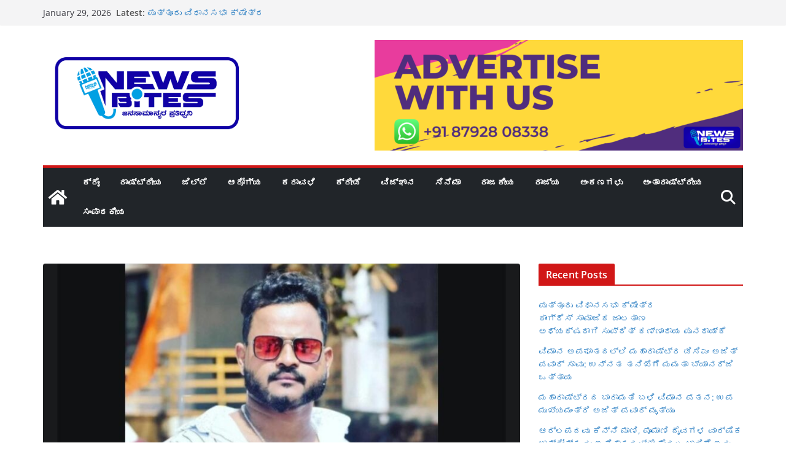

--- FILE ---
content_type: text/html; charset=UTF-8
request_url: https://newsbites.in/post/10731
body_size: 33815
content:
		<!doctype html>
		<html lang="en-US" prefix="og: https://ogp.me/ns#">
		
<head>

			<meta charset="UTF-8"/>
		<meta name="viewport" content="width=device-width, initial-scale=1">
		<link rel="profile" href="http://gmpg.org/xfn/11"/>
		
	<style>
#wpadminbar #wp-admin-bar-wccp_free_top_button .ab-icon:before {
	content: "\f160";
	color: #02CA02;
	top: 3px;
}
#wpadminbar #wp-admin-bar-wccp_free_top_button .ab-icon {
	transform: rotate(45deg);
}
</style>
	<style>img:is([sizes="auto" i], [sizes^="auto," i]) { contain-intrinsic-size: 3000px 1500px }</style>
	
<!-- Search Engine Optimization by Rank Math - https://rankmath.com/ -->
<title>ವಿಟ್ಲ: ಆತ್ಮಹತ್ಯೆಗೆ ಶರಣಾದ ಯುವಕ - NewsBites</title>
<meta name="robots" content="follow, index, max-snippet:-1, max-video-preview:-1, max-image-preview:large"/>
<link rel="canonical" href="https://newsbites.in/post/10731" />
<meta property="og:locale" content="en_US" />
<meta property="og:type" content="article" />
<meta property="og:title" content="ವಿಟ್ಲ: ಆತ್ಮಹತ್ಯೆಗೆ ಶರಣಾದ ಯುವಕ - NewsBites" />
<meta property="og:description" content="ವಿಟ್ಲ : ಯುವಕನೋರ್ವ ನೇಣು ಬಿಗಿದು ಆತ್ಮಹತ್ಯೆ ಮಾಡಿಕೊಂಡ ಘಟನೆ ವಿಟ್ಲ ಸಮೀಪದ ಪುಣಚದಲ್ಲಿ ನಡೆದಿದೆ. ಪುಣಚ ಚೆಕ್ಕುತ್ತಿ ನಿವಾಸಿ ಶ್ರೀ ಕೃಷ್ಣ (26ವ) ಆತ್ಮಹತ್ಯೆ ಮಾಡಿಕೊಂಡ" />
<meta property="og:url" content="https://newsbites.in/post/10731" />
<meta property="og:site_name" content="NewsBites" />
<meta property="article:section" content="ಕರಾವಳಿ" />
<meta property="og:image" content="https://newsbites.in/wp-content/uploads/2023/10/IMG_20231020_112704.jpg" />
<meta property="og:image:secure_url" content="https://newsbites.in/wp-content/uploads/2023/10/IMG_20231020_112704.jpg" />
<meta property="og:image:width" content="1080" />
<meta property="og:image:height" content="533" />
<meta property="og:image:alt" content="ವಿಟ್ಲ: ಆತ್ಮಹತ್ಯೆಗೆ ಶರಣಾದ ಯುವಕ" />
<meta property="og:image:type" content="image/jpeg" />
<meta property="article:published_time" content="2023-10-20T11:30:18+05:30" />
<meta name="twitter:card" content="summary_large_image" />
<meta name="twitter:title" content="ವಿಟ್ಲ: ಆತ್ಮಹತ್ಯೆಗೆ ಶರಣಾದ ಯುವಕ - NewsBites" />
<meta name="twitter:description" content="ವಿಟ್ಲ : ಯುವಕನೋರ್ವ ನೇಣು ಬಿಗಿದು ಆತ್ಮಹತ್ಯೆ ಮಾಡಿಕೊಂಡ ಘಟನೆ ವಿಟ್ಲ ಸಮೀಪದ ಪುಣಚದಲ್ಲಿ ನಡೆದಿದೆ. ಪುಣಚ ಚೆಕ್ಕುತ್ತಿ ನಿವಾಸಿ ಶ್ರೀ ಕೃಷ್ಣ (26ವ) ಆತ್ಮಹತ್ಯೆ ಮಾಡಿಕೊಂಡ" />
<meta name="twitter:image" content="https://newsbites.in/wp-content/uploads/2023/10/IMG_20231020_112704.jpg" />
<meta name="twitter:label1" content="Written by" />
<meta name="twitter:data1" content="news_bites_admin" />
<meta name="twitter:label2" content="Time to read" />
<meta name="twitter:data2" content="Less than a minute" />
<script type="application/ld+json" class="rank-math-schema">{"@context":"https://schema.org","@graph":[{"@type":"Organization","@id":"https://newsbites.in/#organization","name":"NewsBites","url":"https://newsbites.in","logo":{"@type":"ImageObject","@id":"https://newsbites.in/#logo","url":"http://newsbites.in/wp-content/uploads/2022/09/News-Bites_Logo_D-View-2-1.png","contentUrl":"http://newsbites.in/wp-content/uploads/2022/09/News-Bites_Logo_D-View-2-1.png","caption":"NewsBites","inLanguage":"en-US","width":"400","height":"200"}},{"@type":"WebSite","@id":"https://newsbites.in/#website","url":"https://newsbites.in","name":"NewsBites","publisher":{"@id":"https://newsbites.in/#organization"},"inLanguage":"en-US"},{"@type":"ImageObject","@id":"https://newsbites.in/wp-content/uploads/2023/10/IMG_20231020_112704.jpg","url":"https://newsbites.in/wp-content/uploads/2023/10/IMG_20231020_112704.jpg","width":"1080","height":"533","inLanguage":"en-US"},{"@type":"BreadcrumbList","@id":"https://newsbites.in/post/10731#breadcrumb","itemListElement":[{"@type":"ListItem","position":"1","item":{"@id":"https://newsbites.in","name":"Home"}},{"@type":"ListItem","position":"2","item":{"@id":"https://newsbites.in/post/10731","name":"\u0cb5\u0cbf\u0c9f\u0ccd\u0cb2: \u0c86\u0ca4\u0ccd\u0cae\u0cb9\u0ca4\u0ccd\u0caf\u0cc6\u0c97\u0cc6 \u0cb6\u0cb0\u0ca3\u0cbe\u0ca6 \u0caf\u0cc1\u0cb5\u0c95"}}]},{"@type":"WebPage","@id":"https://newsbites.in/post/10731#webpage","url":"https://newsbites.in/post/10731","name":"\u0cb5\u0cbf\u0c9f\u0ccd\u0cb2: \u0c86\u0ca4\u0ccd\u0cae\u0cb9\u0ca4\u0ccd\u0caf\u0cc6\u0c97\u0cc6 \u0cb6\u0cb0\u0ca3\u0cbe\u0ca6 \u0caf\u0cc1\u0cb5\u0c95 - NewsBites","datePublished":"2023-10-20T11:30:18+05:30","dateModified":"2023-10-20T11:30:18+05:30","isPartOf":{"@id":"https://newsbites.in/#website"},"primaryImageOfPage":{"@id":"https://newsbites.in/wp-content/uploads/2023/10/IMG_20231020_112704.jpg"},"inLanguage":"en-US","breadcrumb":{"@id":"https://newsbites.in/post/10731#breadcrumb"}},{"@type":"Person","@id":"https://newsbites.in/author/news_bites_admin","name":"news_bites_admin","url":"https://newsbites.in/author/news_bites_admin","image":{"@type":"ImageObject","@id":"https://secure.gravatar.com/avatar/c2b06ae950033b392998ada50767b50e?s=96&amp;d=mm&amp;r=g","url":"https://secure.gravatar.com/avatar/c2b06ae950033b392998ada50767b50e?s=96&amp;d=mm&amp;r=g","caption":"news_bites_admin","inLanguage":"en-US"},"sameAs":["http://newsbites.in"],"worksFor":{"@id":"https://newsbites.in/#organization"}},{"@type":"NewsArticle","headline":"\u0cb5\u0cbf\u0c9f\u0ccd\u0cb2: \u0c86\u0ca4\u0ccd\u0cae\u0cb9\u0ca4\u0ccd\u0caf\u0cc6\u0c97\u0cc6 \u0cb6\u0cb0\u0ca3\u0cbe\u0ca6 \u0caf\u0cc1\u0cb5\u0c95 - NewsBites","datePublished":"2023-10-20T11:30:18+05:30","dateModified":"2023-10-20T11:30:18+05:30","author":{"@id":"https://newsbites.in/author/news_bites_admin","name":"news_bites_admin"},"publisher":{"@id":"https://newsbites.in/#organization"},"description":"\u0cb5\u0cbf\u0c9f\u0ccd\u0cb2 : \u0caf\u0cc1\u0cb5\u0c95\u0ca8\u0ccb\u0cb0\u0ccd\u0cb5 \u0ca8\u0cc7\u0ca3\u0cc1 \u0cac\u0cbf\u0c97\u0cbf\u0ca6\u0cc1 \u0c86\u0ca4\u0ccd\u0cae\u0cb9\u0ca4\u0ccd\u0caf\u0cc6 \u0cae\u0cbe\u0ca1\u0cbf\u0c95\u0cca\u0c82\u0ca1 \u0c98\u0c9f\u0ca8\u0cc6 \u0cb5\u0cbf\u0c9f\u0ccd\u0cb2 \u0cb8\u0cae\u0cc0\u0caa\u0ca6 \u0caa\u0cc1\u0ca3\u0c9a\u0ca6\u0cb2\u0ccd\u0cb2\u0cbf \u0ca8\u0ca1\u0cc6\u0ca6\u0cbf\u0ca6\u0cc6.","name":"\u0cb5\u0cbf\u0c9f\u0ccd\u0cb2: \u0c86\u0ca4\u0ccd\u0cae\u0cb9\u0ca4\u0ccd\u0caf\u0cc6\u0c97\u0cc6 \u0cb6\u0cb0\u0ca3\u0cbe\u0ca6 \u0caf\u0cc1\u0cb5\u0c95 - NewsBites","@id":"https://newsbites.in/post/10731#richSnippet","isPartOf":{"@id":"https://newsbites.in/post/10731#webpage"},"image":{"@id":"https://newsbites.in/wp-content/uploads/2023/10/IMG_20231020_112704.jpg"},"inLanguage":"en-US","mainEntityOfPage":{"@id":"https://newsbites.in/post/10731#webpage"}}]}</script>
<!-- /Rank Math WordPress SEO plugin -->

<link rel='dns-prefetch' href='//www.googletagmanager.com' />
<link rel='dns-prefetch' href='//stats.wp.com' />
<link rel='dns-prefetch' href='//widgets.wp.com' />
<link rel='dns-prefetch' href='//s0.wp.com' />
<link rel='dns-prefetch' href='//0.gravatar.com' />
<link rel='dns-prefetch' href='//1.gravatar.com' />
<link rel='dns-prefetch' href='//2.gravatar.com' />
<link rel='dns-prefetch' href='//pagead2.googlesyndication.com' />
<link rel="alternate" type="application/rss+xml" title="NewsBites &raquo; Feed" href="https://newsbites.in/feed" />
<link rel="alternate" type="application/rss+xml" title="NewsBites &raquo; Comments Feed" href="https://newsbites.in/comments/feed" />
<link rel="alternate" type="application/rss+xml" title="NewsBites &raquo; ವಿಟ್ಲ: ಆತ್ಮಹತ್ಯೆಗೆ ಶರಣಾದ ಯುವಕ Comments Feed" href="https://newsbites.in/post/10731/feed" />
<script type="text/javascript">
/* <![CDATA[ */
window._wpemojiSettings = {"baseUrl":"https:\/\/s.w.org\/images\/core\/emoji\/15.0.3\/72x72\/","ext":".png","svgUrl":"https:\/\/s.w.org\/images\/core\/emoji\/15.0.3\/svg\/","svgExt":".svg","source":{"concatemoji":"https:\/\/newsbites.in\/wp-includes\/js\/wp-emoji-release.min.js?ver=6.7.4"}};
/*! This file is auto-generated */
!function(i,n){var o,s,e;function c(e){try{var t={supportTests:e,timestamp:(new Date).valueOf()};sessionStorage.setItem(o,JSON.stringify(t))}catch(e){}}function p(e,t,n){e.clearRect(0,0,e.canvas.width,e.canvas.height),e.fillText(t,0,0);var t=new Uint32Array(e.getImageData(0,0,e.canvas.width,e.canvas.height).data),r=(e.clearRect(0,0,e.canvas.width,e.canvas.height),e.fillText(n,0,0),new Uint32Array(e.getImageData(0,0,e.canvas.width,e.canvas.height).data));return t.every(function(e,t){return e===r[t]})}function u(e,t,n){switch(t){case"flag":return n(e,"\ud83c\udff3\ufe0f\u200d\u26a7\ufe0f","\ud83c\udff3\ufe0f\u200b\u26a7\ufe0f")?!1:!n(e,"\ud83c\uddfa\ud83c\uddf3","\ud83c\uddfa\u200b\ud83c\uddf3")&&!n(e,"\ud83c\udff4\udb40\udc67\udb40\udc62\udb40\udc65\udb40\udc6e\udb40\udc67\udb40\udc7f","\ud83c\udff4\u200b\udb40\udc67\u200b\udb40\udc62\u200b\udb40\udc65\u200b\udb40\udc6e\u200b\udb40\udc67\u200b\udb40\udc7f");case"emoji":return!n(e,"\ud83d\udc26\u200d\u2b1b","\ud83d\udc26\u200b\u2b1b")}return!1}function f(e,t,n){var r="undefined"!=typeof WorkerGlobalScope&&self instanceof WorkerGlobalScope?new OffscreenCanvas(300,150):i.createElement("canvas"),a=r.getContext("2d",{willReadFrequently:!0}),o=(a.textBaseline="top",a.font="600 32px Arial",{});return e.forEach(function(e){o[e]=t(a,e,n)}),o}function t(e){var t=i.createElement("script");t.src=e,t.defer=!0,i.head.appendChild(t)}"undefined"!=typeof Promise&&(o="wpEmojiSettingsSupports",s=["flag","emoji"],n.supports={everything:!0,everythingExceptFlag:!0},e=new Promise(function(e){i.addEventListener("DOMContentLoaded",e,{once:!0})}),new Promise(function(t){var n=function(){try{var e=JSON.parse(sessionStorage.getItem(o));if("object"==typeof e&&"number"==typeof e.timestamp&&(new Date).valueOf()<e.timestamp+604800&&"object"==typeof e.supportTests)return e.supportTests}catch(e){}return null}();if(!n){if("undefined"!=typeof Worker&&"undefined"!=typeof OffscreenCanvas&&"undefined"!=typeof URL&&URL.createObjectURL&&"undefined"!=typeof Blob)try{var e="postMessage("+f.toString()+"("+[JSON.stringify(s),u.toString(),p.toString()].join(",")+"));",r=new Blob([e],{type:"text/javascript"}),a=new Worker(URL.createObjectURL(r),{name:"wpTestEmojiSupports"});return void(a.onmessage=function(e){c(n=e.data),a.terminate(),t(n)})}catch(e){}c(n=f(s,u,p))}t(n)}).then(function(e){for(var t in e)n.supports[t]=e[t],n.supports.everything=n.supports.everything&&n.supports[t],"flag"!==t&&(n.supports.everythingExceptFlag=n.supports.everythingExceptFlag&&n.supports[t]);n.supports.everythingExceptFlag=n.supports.everythingExceptFlag&&!n.supports.flag,n.DOMReady=!1,n.readyCallback=function(){n.DOMReady=!0}}).then(function(){return e}).then(function(){var e;n.supports.everything||(n.readyCallback(),(e=n.source||{}).concatemoji?t(e.concatemoji):e.wpemoji&&e.twemoji&&(t(e.twemoji),t(e.wpemoji)))}))}((window,document),window._wpemojiSettings);
/* ]]> */
</script>

<style id='wp-emoji-styles-inline-css' type='text/css'>

	img.wp-smiley, img.emoji {
		display: inline !important;
		border: none !important;
		box-shadow: none !important;
		height: 1em !important;
		width: 1em !important;
		margin: 0 0.07em !important;
		vertical-align: -0.1em !important;
		background: none !important;
		padding: 0 !important;
	}
</style>
<link rel='stylesheet' id='wp-block-library-css' href='https://newsbites.in/wp-includes/css/dist/block-library/style.min.css?ver=6.7.4' type='text/css' media='all' />
<style id='wp-block-library-theme-inline-css' type='text/css'>
.wp-block-audio :where(figcaption){color:#555;font-size:13px;text-align:center}.is-dark-theme .wp-block-audio :where(figcaption){color:#ffffffa6}.wp-block-audio{margin:0 0 1em}.wp-block-code{border:1px solid #ccc;border-radius:4px;font-family:Menlo,Consolas,monaco,monospace;padding:.8em 1em}.wp-block-embed :where(figcaption){color:#555;font-size:13px;text-align:center}.is-dark-theme .wp-block-embed :where(figcaption){color:#ffffffa6}.wp-block-embed{margin:0 0 1em}.blocks-gallery-caption{color:#555;font-size:13px;text-align:center}.is-dark-theme .blocks-gallery-caption{color:#ffffffa6}:root :where(.wp-block-image figcaption){color:#555;font-size:13px;text-align:center}.is-dark-theme :root :where(.wp-block-image figcaption){color:#ffffffa6}.wp-block-image{margin:0 0 1em}.wp-block-pullquote{border-bottom:4px solid;border-top:4px solid;color:currentColor;margin-bottom:1.75em}.wp-block-pullquote cite,.wp-block-pullquote footer,.wp-block-pullquote__citation{color:currentColor;font-size:.8125em;font-style:normal;text-transform:uppercase}.wp-block-quote{border-left:.25em solid;margin:0 0 1.75em;padding-left:1em}.wp-block-quote cite,.wp-block-quote footer{color:currentColor;font-size:.8125em;font-style:normal;position:relative}.wp-block-quote:where(.has-text-align-right){border-left:none;border-right:.25em solid;padding-left:0;padding-right:1em}.wp-block-quote:where(.has-text-align-center){border:none;padding-left:0}.wp-block-quote.is-large,.wp-block-quote.is-style-large,.wp-block-quote:where(.is-style-plain){border:none}.wp-block-search .wp-block-search__label{font-weight:700}.wp-block-search__button{border:1px solid #ccc;padding:.375em .625em}:where(.wp-block-group.has-background){padding:1.25em 2.375em}.wp-block-separator.has-css-opacity{opacity:.4}.wp-block-separator{border:none;border-bottom:2px solid;margin-left:auto;margin-right:auto}.wp-block-separator.has-alpha-channel-opacity{opacity:1}.wp-block-separator:not(.is-style-wide):not(.is-style-dots){width:100px}.wp-block-separator.has-background:not(.is-style-dots){border-bottom:none;height:1px}.wp-block-separator.has-background:not(.is-style-wide):not(.is-style-dots){height:2px}.wp-block-table{margin:0 0 1em}.wp-block-table td,.wp-block-table th{word-break:normal}.wp-block-table :where(figcaption){color:#555;font-size:13px;text-align:center}.is-dark-theme .wp-block-table :where(figcaption){color:#ffffffa6}.wp-block-video :where(figcaption){color:#555;font-size:13px;text-align:center}.is-dark-theme .wp-block-video :where(figcaption){color:#ffffffa6}.wp-block-video{margin:0 0 1em}:root :where(.wp-block-template-part.has-background){margin-bottom:0;margin-top:0;padding:1.25em 2.375em}
</style>
<link rel='stylesheet' id='mediaelement-css' href='https://newsbites.in/wp-includes/js/mediaelement/mediaelementplayer-legacy.min.css?ver=4.2.17' type='text/css' media='all' />
<link rel='stylesheet' id='wp-mediaelement-css' href='https://newsbites.in/wp-includes/js/mediaelement/wp-mediaelement.min.css?ver=6.7.4' type='text/css' media='all' />
<style id='jetpack-sharing-buttons-style-inline-css' type='text/css'>
.jetpack-sharing-buttons__services-list{display:flex;flex-direction:row;flex-wrap:wrap;gap:0;list-style-type:none;margin:5px;padding:0}.jetpack-sharing-buttons__services-list.has-small-icon-size{font-size:12px}.jetpack-sharing-buttons__services-list.has-normal-icon-size{font-size:16px}.jetpack-sharing-buttons__services-list.has-large-icon-size{font-size:24px}.jetpack-sharing-buttons__services-list.has-huge-icon-size{font-size:36px}@media print{.jetpack-sharing-buttons__services-list{display:none!important}}.editor-styles-wrapper .wp-block-jetpack-sharing-buttons{gap:0;padding-inline-start:0}ul.jetpack-sharing-buttons__services-list.has-background{padding:1.25em 2.375em}
</style>
<style id='global-styles-inline-css' type='text/css'>
:root{--wp--preset--aspect-ratio--square: 1;--wp--preset--aspect-ratio--4-3: 4/3;--wp--preset--aspect-ratio--3-4: 3/4;--wp--preset--aspect-ratio--3-2: 3/2;--wp--preset--aspect-ratio--2-3: 2/3;--wp--preset--aspect-ratio--16-9: 16/9;--wp--preset--aspect-ratio--9-16: 9/16;--wp--preset--color--black: #000000;--wp--preset--color--cyan-bluish-gray: #abb8c3;--wp--preset--color--white: #ffffff;--wp--preset--color--pale-pink: #f78da7;--wp--preset--color--vivid-red: #cf2e2e;--wp--preset--color--luminous-vivid-orange: #ff6900;--wp--preset--color--luminous-vivid-amber: #fcb900;--wp--preset--color--light-green-cyan: #7bdcb5;--wp--preset--color--vivid-green-cyan: #00d084;--wp--preset--color--pale-cyan-blue: #8ed1fc;--wp--preset--color--vivid-cyan-blue: #0693e3;--wp--preset--color--vivid-purple: #9b51e0;--wp--preset--color--cm-color-1: #257BC1;--wp--preset--color--cm-color-2: #2270B0;--wp--preset--color--cm-color-3: #FFFFFF;--wp--preset--color--cm-color-4: #F9FEFD;--wp--preset--color--cm-color-5: #27272A;--wp--preset--color--cm-color-6: #16181A;--wp--preset--color--cm-color-7: #8F8F8F;--wp--preset--color--cm-color-8: #FFFFFF;--wp--preset--color--cm-color-9: #C7C7C7;--wp--preset--gradient--vivid-cyan-blue-to-vivid-purple: linear-gradient(135deg,rgba(6,147,227,1) 0%,rgb(155,81,224) 100%);--wp--preset--gradient--light-green-cyan-to-vivid-green-cyan: linear-gradient(135deg,rgb(122,220,180) 0%,rgb(0,208,130) 100%);--wp--preset--gradient--luminous-vivid-amber-to-luminous-vivid-orange: linear-gradient(135deg,rgba(252,185,0,1) 0%,rgba(255,105,0,1) 100%);--wp--preset--gradient--luminous-vivid-orange-to-vivid-red: linear-gradient(135deg,rgba(255,105,0,1) 0%,rgb(207,46,46) 100%);--wp--preset--gradient--very-light-gray-to-cyan-bluish-gray: linear-gradient(135deg,rgb(238,238,238) 0%,rgb(169,184,195) 100%);--wp--preset--gradient--cool-to-warm-spectrum: linear-gradient(135deg,rgb(74,234,220) 0%,rgb(151,120,209) 20%,rgb(207,42,186) 40%,rgb(238,44,130) 60%,rgb(251,105,98) 80%,rgb(254,248,76) 100%);--wp--preset--gradient--blush-light-purple: linear-gradient(135deg,rgb(255,206,236) 0%,rgb(152,150,240) 100%);--wp--preset--gradient--blush-bordeaux: linear-gradient(135deg,rgb(254,205,165) 0%,rgb(254,45,45) 50%,rgb(107,0,62) 100%);--wp--preset--gradient--luminous-dusk: linear-gradient(135deg,rgb(255,203,112) 0%,rgb(199,81,192) 50%,rgb(65,88,208) 100%);--wp--preset--gradient--pale-ocean: linear-gradient(135deg,rgb(255,245,203) 0%,rgb(182,227,212) 50%,rgb(51,167,181) 100%);--wp--preset--gradient--electric-grass: linear-gradient(135deg,rgb(202,248,128) 0%,rgb(113,206,126) 100%);--wp--preset--gradient--midnight: linear-gradient(135deg,rgb(2,3,129) 0%,rgb(40,116,252) 100%);--wp--preset--font-size--small: 13px;--wp--preset--font-size--medium: 16px;--wp--preset--font-size--large: 20px;--wp--preset--font-size--x-large: 24px;--wp--preset--font-size--xx-large: 30px;--wp--preset--font-size--huge: 36px;--wp--preset--font-family--dm-sans: DM Sans, sans-serif;--wp--preset--font-family--public-sans: Public Sans, sans-serif;--wp--preset--font-family--roboto: Roboto, sans-serif;--wp--preset--font-family--segoe-ui: Segoe UI, Arial, sans-serif;--wp--preset--font-family--ibm-plex-serif: IBM Plex Serif, sans-serif;--wp--preset--font-family--inter: Inter, sans-serif;--wp--preset--spacing--20: 0.44rem;--wp--preset--spacing--30: 0.67rem;--wp--preset--spacing--40: 1rem;--wp--preset--spacing--50: 1.5rem;--wp--preset--spacing--60: 2.25rem;--wp--preset--spacing--70: 3.38rem;--wp--preset--spacing--80: 5.06rem;--wp--preset--shadow--natural: 6px 6px 9px rgba(0, 0, 0, 0.2);--wp--preset--shadow--deep: 12px 12px 50px rgba(0, 0, 0, 0.4);--wp--preset--shadow--sharp: 6px 6px 0px rgba(0, 0, 0, 0.2);--wp--preset--shadow--outlined: 6px 6px 0px -3px rgba(255, 255, 255, 1), 6px 6px rgba(0, 0, 0, 1);--wp--preset--shadow--crisp: 6px 6px 0px rgba(0, 0, 0, 1);}:root { --wp--style--global--content-size: 760px;--wp--style--global--wide-size: 1160px; }:where(body) { margin: 0; }.wp-site-blocks > .alignleft { float: left; margin-right: 2em; }.wp-site-blocks > .alignright { float: right; margin-left: 2em; }.wp-site-blocks > .aligncenter { justify-content: center; margin-left: auto; margin-right: auto; }:where(.wp-site-blocks) > * { margin-block-start: 24px; margin-block-end: 0; }:where(.wp-site-blocks) > :first-child { margin-block-start: 0; }:where(.wp-site-blocks) > :last-child { margin-block-end: 0; }:root { --wp--style--block-gap: 24px; }:root :where(.is-layout-flow) > :first-child{margin-block-start: 0;}:root :where(.is-layout-flow) > :last-child{margin-block-end: 0;}:root :where(.is-layout-flow) > *{margin-block-start: 24px;margin-block-end: 0;}:root :where(.is-layout-constrained) > :first-child{margin-block-start: 0;}:root :where(.is-layout-constrained) > :last-child{margin-block-end: 0;}:root :where(.is-layout-constrained) > *{margin-block-start: 24px;margin-block-end: 0;}:root :where(.is-layout-flex){gap: 24px;}:root :where(.is-layout-grid){gap: 24px;}.is-layout-flow > .alignleft{float: left;margin-inline-start: 0;margin-inline-end: 2em;}.is-layout-flow > .alignright{float: right;margin-inline-start: 2em;margin-inline-end: 0;}.is-layout-flow > .aligncenter{margin-left: auto !important;margin-right: auto !important;}.is-layout-constrained > .alignleft{float: left;margin-inline-start: 0;margin-inline-end: 2em;}.is-layout-constrained > .alignright{float: right;margin-inline-start: 2em;margin-inline-end: 0;}.is-layout-constrained > .aligncenter{margin-left: auto !important;margin-right: auto !important;}.is-layout-constrained > :where(:not(.alignleft):not(.alignright):not(.alignfull)){max-width: var(--wp--style--global--content-size);margin-left: auto !important;margin-right: auto !important;}.is-layout-constrained > .alignwide{max-width: var(--wp--style--global--wide-size);}body .is-layout-flex{display: flex;}.is-layout-flex{flex-wrap: wrap;align-items: center;}.is-layout-flex > :is(*, div){margin: 0;}body .is-layout-grid{display: grid;}.is-layout-grid > :is(*, div){margin: 0;}body{padding-top: 0px;padding-right: 0px;padding-bottom: 0px;padding-left: 0px;}a:where(:not(.wp-element-button)){text-decoration: underline;}:root :where(.wp-element-button, .wp-block-button__link){background-color: #32373c;border-width: 0;color: #fff;font-family: inherit;font-size: inherit;line-height: inherit;padding: calc(0.667em + 2px) calc(1.333em + 2px);text-decoration: none;}.has-black-color{color: var(--wp--preset--color--black) !important;}.has-cyan-bluish-gray-color{color: var(--wp--preset--color--cyan-bluish-gray) !important;}.has-white-color{color: var(--wp--preset--color--white) !important;}.has-pale-pink-color{color: var(--wp--preset--color--pale-pink) !important;}.has-vivid-red-color{color: var(--wp--preset--color--vivid-red) !important;}.has-luminous-vivid-orange-color{color: var(--wp--preset--color--luminous-vivid-orange) !important;}.has-luminous-vivid-amber-color{color: var(--wp--preset--color--luminous-vivid-amber) !important;}.has-light-green-cyan-color{color: var(--wp--preset--color--light-green-cyan) !important;}.has-vivid-green-cyan-color{color: var(--wp--preset--color--vivid-green-cyan) !important;}.has-pale-cyan-blue-color{color: var(--wp--preset--color--pale-cyan-blue) !important;}.has-vivid-cyan-blue-color{color: var(--wp--preset--color--vivid-cyan-blue) !important;}.has-vivid-purple-color{color: var(--wp--preset--color--vivid-purple) !important;}.has-cm-color-1-color{color: var(--wp--preset--color--cm-color-1) !important;}.has-cm-color-2-color{color: var(--wp--preset--color--cm-color-2) !important;}.has-cm-color-3-color{color: var(--wp--preset--color--cm-color-3) !important;}.has-cm-color-4-color{color: var(--wp--preset--color--cm-color-4) !important;}.has-cm-color-5-color{color: var(--wp--preset--color--cm-color-5) !important;}.has-cm-color-6-color{color: var(--wp--preset--color--cm-color-6) !important;}.has-cm-color-7-color{color: var(--wp--preset--color--cm-color-7) !important;}.has-cm-color-8-color{color: var(--wp--preset--color--cm-color-8) !important;}.has-cm-color-9-color{color: var(--wp--preset--color--cm-color-9) !important;}.has-black-background-color{background-color: var(--wp--preset--color--black) !important;}.has-cyan-bluish-gray-background-color{background-color: var(--wp--preset--color--cyan-bluish-gray) !important;}.has-white-background-color{background-color: var(--wp--preset--color--white) !important;}.has-pale-pink-background-color{background-color: var(--wp--preset--color--pale-pink) !important;}.has-vivid-red-background-color{background-color: var(--wp--preset--color--vivid-red) !important;}.has-luminous-vivid-orange-background-color{background-color: var(--wp--preset--color--luminous-vivid-orange) !important;}.has-luminous-vivid-amber-background-color{background-color: var(--wp--preset--color--luminous-vivid-amber) !important;}.has-light-green-cyan-background-color{background-color: var(--wp--preset--color--light-green-cyan) !important;}.has-vivid-green-cyan-background-color{background-color: var(--wp--preset--color--vivid-green-cyan) !important;}.has-pale-cyan-blue-background-color{background-color: var(--wp--preset--color--pale-cyan-blue) !important;}.has-vivid-cyan-blue-background-color{background-color: var(--wp--preset--color--vivid-cyan-blue) !important;}.has-vivid-purple-background-color{background-color: var(--wp--preset--color--vivid-purple) !important;}.has-cm-color-1-background-color{background-color: var(--wp--preset--color--cm-color-1) !important;}.has-cm-color-2-background-color{background-color: var(--wp--preset--color--cm-color-2) !important;}.has-cm-color-3-background-color{background-color: var(--wp--preset--color--cm-color-3) !important;}.has-cm-color-4-background-color{background-color: var(--wp--preset--color--cm-color-4) !important;}.has-cm-color-5-background-color{background-color: var(--wp--preset--color--cm-color-5) !important;}.has-cm-color-6-background-color{background-color: var(--wp--preset--color--cm-color-6) !important;}.has-cm-color-7-background-color{background-color: var(--wp--preset--color--cm-color-7) !important;}.has-cm-color-8-background-color{background-color: var(--wp--preset--color--cm-color-8) !important;}.has-cm-color-9-background-color{background-color: var(--wp--preset--color--cm-color-9) !important;}.has-black-border-color{border-color: var(--wp--preset--color--black) !important;}.has-cyan-bluish-gray-border-color{border-color: var(--wp--preset--color--cyan-bluish-gray) !important;}.has-white-border-color{border-color: var(--wp--preset--color--white) !important;}.has-pale-pink-border-color{border-color: var(--wp--preset--color--pale-pink) !important;}.has-vivid-red-border-color{border-color: var(--wp--preset--color--vivid-red) !important;}.has-luminous-vivid-orange-border-color{border-color: var(--wp--preset--color--luminous-vivid-orange) !important;}.has-luminous-vivid-amber-border-color{border-color: var(--wp--preset--color--luminous-vivid-amber) !important;}.has-light-green-cyan-border-color{border-color: var(--wp--preset--color--light-green-cyan) !important;}.has-vivid-green-cyan-border-color{border-color: var(--wp--preset--color--vivid-green-cyan) !important;}.has-pale-cyan-blue-border-color{border-color: var(--wp--preset--color--pale-cyan-blue) !important;}.has-vivid-cyan-blue-border-color{border-color: var(--wp--preset--color--vivid-cyan-blue) !important;}.has-vivid-purple-border-color{border-color: var(--wp--preset--color--vivid-purple) !important;}.has-cm-color-1-border-color{border-color: var(--wp--preset--color--cm-color-1) !important;}.has-cm-color-2-border-color{border-color: var(--wp--preset--color--cm-color-2) !important;}.has-cm-color-3-border-color{border-color: var(--wp--preset--color--cm-color-3) !important;}.has-cm-color-4-border-color{border-color: var(--wp--preset--color--cm-color-4) !important;}.has-cm-color-5-border-color{border-color: var(--wp--preset--color--cm-color-5) !important;}.has-cm-color-6-border-color{border-color: var(--wp--preset--color--cm-color-6) !important;}.has-cm-color-7-border-color{border-color: var(--wp--preset--color--cm-color-7) !important;}.has-cm-color-8-border-color{border-color: var(--wp--preset--color--cm-color-8) !important;}.has-cm-color-9-border-color{border-color: var(--wp--preset--color--cm-color-9) !important;}.has-vivid-cyan-blue-to-vivid-purple-gradient-background{background: var(--wp--preset--gradient--vivid-cyan-blue-to-vivid-purple) !important;}.has-light-green-cyan-to-vivid-green-cyan-gradient-background{background: var(--wp--preset--gradient--light-green-cyan-to-vivid-green-cyan) !important;}.has-luminous-vivid-amber-to-luminous-vivid-orange-gradient-background{background: var(--wp--preset--gradient--luminous-vivid-amber-to-luminous-vivid-orange) !important;}.has-luminous-vivid-orange-to-vivid-red-gradient-background{background: var(--wp--preset--gradient--luminous-vivid-orange-to-vivid-red) !important;}.has-very-light-gray-to-cyan-bluish-gray-gradient-background{background: var(--wp--preset--gradient--very-light-gray-to-cyan-bluish-gray) !important;}.has-cool-to-warm-spectrum-gradient-background{background: var(--wp--preset--gradient--cool-to-warm-spectrum) !important;}.has-blush-light-purple-gradient-background{background: var(--wp--preset--gradient--blush-light-purple) !important;}.has-blush-bordeaux-gradient-background{background: var(--wp--preset--gradient--blush-bordeaux) !important;}.has-luminous-dusk-gradient-background{background: var(--wp--preset--gradient--luminous-dusk) !important;}.has-pale-ocean-gradient-background{background: var(--wp--preset--gradient--pale-ocean) !important;}.has-electric-grass-gradient-background{background: var(--wp--preset--gradient--electric-grass) !important;}.has-midnight-gradient-background{background: var(--wp--preset--gradient--midnight) !important;}.has-small-font-size{font-size: var(--wp--preset--font-size--small) !important;}.has-medium-font-size{font-size: var(--wp--preset--font-size--medium) !important;}.has-large-font-size{font-size: var(--wp--preset--font-size--large) !important;}.has-x-large-font-size{font-size: var(--wp--preset--font-size--x-large) !important;}.has-xx-large-font-size{font-size: var(--wp--preset--font-size--xx-large) !important;}.has-huge-font-size{font-size: var(--wp--preset--font-size--huge) !important;}.has-dm-sans-font-family{font-family: var(--wp--preset--font-family--dm-sans) !important;}.has-public-sans-font-family{font-family: var(--wp--preset--font-family--public-sans) !important;}.has-roboto-font-family{font-family: var(--wp--preset--font-family--roboto) !important;}.has-segoe-ui-font-family{font-family: var(--wp--preset--font-family--segoe-ui) !important;}.has-ibm-plex-serif-font-family{font-family: var(--wp--preset--font-family--ibm-plex-serif) !important;}.has-inter-font-family{font-family: var(--wp--preset--font-family--inter) !important;}
:root :where(.wp-block-pullquote){font-size: 1.5em;line-height: 1.6;}
</style>
<link rel='stylesheet' id='dashicons-css' href='https://newsbites.in/wp-includes/css/dashicons.min.css?ver=6.7.4' type='text/css' media='all' />
<link rel='stylesheet' id='everest-forms-general-css' href='https://newsbites.in/wp-content/plugins/everest-forms/assets/css/everest-forms.css?ver=3.4.2.1' type='text/css' media='all' />
<link rel='stylesheet' id='jquery-intl-tel-input-css' href='https://newsbites.in/wp-content/plugins/everest-forms/assets/css/intlTelInput.css?ver=3.4.2.1' type='text/css' media='all' />
<link rel='stylesheet' id='colormag_style-css' href='https://newsbites.in/wp-content/themes/colormag/style.css?ver=1769650863' type='text/css' media='all' />
<style id='colormag_style-inline-css' type='text/css'>
.colormag-button,
			blockquote, button,
			input[type=reset],
			input[type=button],
			input[type=submit],
			.cm-home-icon.front_page_on,
			.cm-post-categories a,
			.cm-primary-nav ul li ul li:hover,
			.cm-primary-nav ul li.current-menu-item,
			.cm-primary-nav ul li.current_page_ancestor,
			.cm-primary-nav ul li.current-menu-ancestor,
			.cm-primary-nav ul li.current_page_item,
			.cm-primary-nav ul li:hover,
			.cm-primary-nav ul li.focus,
			.cm-mobile-nav li a:hover,
			.colormag-header-clean #cm-primary-nav .cm-menu-toggle:hover,
			.cm-header .cm-mobile-nav li:hover,
			.cm-header .cm-mobile-nav li.current-page-ancestor,
			.cm-header .cm-mobile-nav li.current-menu-ancestor,
			.cm-header .cm-mobile-nav li.current-page-item,
			.cm-header .cm-mobile-nav li.current-menu-item,
			.cm-primary-nav ul li.focus > a,
			.cm-layout-2 .cm-primary-nav ul ul.sub-menu li.focus > a,
			.cm-mobile-nav .current-menu-item>a, .cm-mobile-nav .current_page_item>a,
			.colormag-header-clean .cm-mobile-nav li:hover > a,
			.colormag-header-clean .cm-mobile-nav li.current-page-ancestor > a,
			.colormag-header-clean .cm-mobile-nav li.current-menu-ancestor > a,
			.colormag-header-clean .cm-mobile-nav li.current-page-item > a,
			.colormag-header-clean .cm-mobile-nav li.current-menu-item > a,
			.fa.search-top:hover,
			.widget_call_to_action .btn--primary,
			.colormag-footer--classic .cm-footer-cols .cm-row .cm-widget-title span::before,
			.colormag-footer--classic-bordered .cm-footer-cols .cm-row .cm-widget-title span::before,
			.cm-featured-posts .cm-widget-title span,
			.cm-featured-category-slider-widget .cm-slide-content .cm-entry-header-meta .cm-post-categories a,
			.cm-highlighted-posts .cm-post-content .cm-entry-header-meta .cm-post-categories a,
			.cm-category-slide-next, .cm-category-slide-prev, .slide-next,
			.slide-prev, .cm-tabbed-widget ul li, .cm-posts .wp-pagenavi .current,
			.cm-posts .wp-pagenavi a:hover, .cm-secondary .cm-widget-title span,
			.cm-posts .post .cm-post-content .cm-entry-header-meta .cm-post-categories a,
			.cm-page-header .cm-page-title span, .entry-meta .post-format i,
			.format-link .cm-entry-summary a, .cm-entry-button, .infinite-scroll .tg-infinite-scroll,
			.no-more-post-text, .pagination span,
			.comments-area .comment-author-link span,
			.cm-footer-cols .cm-row .cm-widget-title span,
			.advertisement_above_footer .cm-widget-title span,
			.error, .cm-primary .cm-widget-title span,
			.related-posts-wrapper.style-three .cm-post-content .cm-entry-title a:hover:before,
			.cm-slider-area .cm-widget-title span,
			.cm-beside-slider-widget .cm-widget-title span,
			.top-full-width-sidebar .cm-widget-title span,
			.wp-block-quote, .wp-block-quote.is-style-large,
			.wp-block-quote.has-text-align-right,
			.cm-error-404 .cm-btn, .widget .wp-block-heading, .wp-block-search button,
			.widget a::before, .cm-post-date a::before,
			.byline a::before,
			.colormag-footer--classic-bordered .cm-widget-title::before,
			.wp-block-button__link,
			#cm-tertiary .cm-widget-title span,
			.link-pagination .post-page-numbers.current,
			.wp-block-query-pagination-numbers .page-numbers.current,
			.wp-element-button,
			.wp-block-button .wp-block-button__link,
			.wp-element-button,
			.cm-layout-2 .cm-primary-nav ul ul.sub-menu li:hover,
			.cm-layout-2 .cm-primary-nav ul ul.sub-menu li.current-menu-ancestor,
			.cm-layout-2 .cm-primary-nav ul ul.sub-menu li.current-menu-item,
			.cm-layout-2 .cm-primary-nav ul ul.sub-menu li.focus,
			.search-wrap button,
			.page-numbers .current,
			.cm-footer-builder .cm-widget-title span,
			.wp-block-search .wp-element-button:hover{background-color:#d11717;}a,
			.cm-layout-2 #cm-primary-nav .fa.search-top:hover,
			.cm-layout-2 #cm-primary-nav.cm-mobile-nav .cm-random-post a:hover .fa-random,
			.cm-layout-2 #cm-primary-nav.cm-primary-nav .cm-random-post a:hover .fa-random,
			.cm-layout-2 .breaking-news .newsticker a:hover,
			.cm-layout-2 .cm-primary-nav ul li.current-menu-item > a,
			.cm-layout-2 .cm-primary-nav ul li.current_page_item > a,
			.cm-layout-2 .cm-primary-nav ul li:hover > a,
			.cm-layout-2 .cm-primary-nav ul li.focus > a
			.dark-skin .cm-layout-2-style-1 #cm-primary-nav.cm-primary-nav .cm-home-icon:hover .fa,
			.byline a:hover, .comments a:hover, .cm-edit-link a:hover, .cm-post-date a:hover,
			.social-links:not(.cm-header-actions .social-links) i.fa:hover, .cm-tag-links a:hover,
			.colormag-header-clean .social-links li:hover i.fa, .cm-layout-2-style-1 .social-links li:hover i.fa,
			.colormag-header-clean .breaking-news .newsticker a:hover, .widget_featured_posts .article-content .cm-entry-title a:hover,
			.widget_featured_slider .slide-content .cm-below-entry-meta .byline a:hover,
			.widget_featured_slider .slide-content .cm-below-entry-meta .comments a:hover,
			.widget_featured_slider .slide-content .cm-below-entry-meta .cm-post-date a:hover,
			.widget_featured_slider .slide-content .cm-entry-title a:hover,
			.widget_block_picture_news.widget_featured_posts .article-content .cm-entry-title a:hover,
			.widget_highlighted_posts .article-content .cm-below-entry-meta .byline a:hover,
			.widget_highlighted_posts .article-content .cm-below-entry-meta .comments a:hover,
			.widget_highlighted_posts .article-content .cm-below-entry-meta .cm-post-date a:hover,
			.widget_highlighted_posts .article-content .cm-entry-title a:hover, i.fa-arrow-up, i.fa-arrow-down,
			.cm-site-title a, #content .post .article-content .cm-entry-title a:hover, .entry-meta .byline i,
			.entry-meta .cat-links i, .entry-meta a, .post .cm-entry-title a:hover, .search .cm-entry-title a:hover,
			.entry-meta .comments-link a:hover, .entry-meta .cm-edit-link a:hover, .entry-meta .cm-post-date a:hover,
			.entry-meta .cm-tag-links a:hover, .single #content .tags a:hover, .count, .next a:hover, .previous a:hover,
			.related-posts-main-title .fa, .single-related-posts .article-content .cm-entry-title a:hover,
			.pagination a span:hover,
			#content .comments-area a.comment-cm-edit-link:hover, #content .comments-area a.comment-permalink:hover,
			#content .comments-area article header cite a:hover, .comments-area .comment-author-link a:hover,
			.comment .comment-reply-link:hover,
			.nav-next a, .nav-previous a,
			#cm-footer .cm-footer-menu ul li a:hover,
			.cm-footer-cols .cm-row a:hover, a#scroll-up i, .related-posts-wrapper-flyout .cm-entry-title a:hover,
			.human-diff-time .human-diff-time-display:hover,
			.cm-layout-2-style-1 #cm-primary-nav .fa:hover,
			.cm-footer-bar a,
			.cm-post-date a:hover,
			.cm-author a:hover,
			.cm-comments-link a:hover,
			.cm-tag-links a:hover,
			.cm-edit-link a:hover,
			.cm-footer-bar .copyright a,
			.cm-featured-posts .cm-entry-title a:hover,
			.cm-posts .post .cm-post-content .cm-entry-title a:hover,
			.cm-posts .post .single-title-above .cm-entry-title a:hover,
			.cm-layout-2 .cm-primary-nav ul li:hover > a,
			.cm-layout-2 #cm-primary-nav .fa:hover,
			.cm-entry-title a:hover,
			button:hover, input[type="button"]:hover,
			input[type="reset"]:hover,
			input[type="submit"]:hover,
			.wp-block-button .wp-block-button__link:hover,
			.cm-button:hover,
			.wp-element-button:hover,
			li.product .added_to_cart:hover,
			.comments-area .comment-permalink:hover,
			.cm-footer-bar-area .cm-footer-bar__2 a{color:#d11717;}#cm-primary-nav,
			.cm-contained .cm-header-2 .cm-row, .cm-header-builder.cm-full-width .cm-main-header .cm-header-bottom-row{border-top-color:#d11717;}.cm-layout-2 #cm-primary-nav,
			.cm-layout-2 .cm-primary-nav ul ul.sub-menu li:hover,
			.cm-layout-2 .cm-primary-nav ul > li:hover > a,
			.cm-layout-2 .cm-primary-nav ul > li.current-menu-item > a,
			.cm-layout-2 .cm-primary-nav ul > li.current-menu-ancestor > a,
			.cm-layout-2 .cm-primary-nav ul ul.sub-menu li.current-menu-ancestor,
			.cm-layout-2 .cm-primary-nav ul ul.sub-menu li.current-menu-item,
			.cm-layout-2 .cm-primary-nav ul ul.sub-menu li.focus,
			cm-layout-2 .cm-primary-nav ul ul.sub-menu li.current-menu-ancestor,
			cm-layout-2 .cm-primary-nav ul ul.sub-menu li.current-menu-item,
			cm-layout-2 #cm-primary-nav .cm-menu-toggle:hover,
			cm-layout-2 #cm-primary-nav.cm-mobile-nav .cm-menu-toggle,
			cm-layout-2 .cm-primary-nav ul > li:hover > a,
			cm-layout-2 .cm-primary-nav ul > li.current-menu-item > a,
			cm-layout-2 .cm-primary-nav ul > li.current-menu-ancestor > a,
			.cm-layout-2 .cm-primary-nav ul li.focus > a, .pagination a span:hover,
			.cm-error-404 .cm-btn,
			.single-post .cm-post-categories a::after,
			.widget .block-title,
			.cm-layout-2 .cm-primary-nav ul li.focus > a,
			button,
			input[type="button"],
			input[type="reset"],
			input[type="submit"],
			.wp-block-button .wp-block-button__link,
			.cm-button,
			.wp-element-button,
			li.product .added_to_cart{border-color:#d11717;}.cm-secondary .cm-widget-title,
			#cm-tertiary .cm-widget-title,
			.widget_featured_posts .widget-title,
			#secondary .widget-title,
			#cm-tertiary .widget-title,
			.cm-page-header .cm-page-title,
			.cm-footer-cols .cm-row .widget-title,
			.advertisement_above_footer .widget-title,
			#primary .widget-title,
			.widget_slider_area .widget-title,
			.widget_beside_slider .widget-title,
			.top-full-width-sidebar .widget-title,
			.cm-footer-cols .cm-row .cm-widget-title,
			.cm-footer-bar .copyright a,
			.cm-layout-2.cm-layout-2-style-2 #cm-primary-nav,
			.cm-layout-2 .cm-primary-nav ul > li:hover > a,
			.cm-footer-builder .cm-widget-title,
			.cm-layout-2 .cm-primary-nav ul > li.current-menu-item > a{border-bottom-color:#d11717;}body{color:#444444;}.cm-posts .post{box-shadow:0px 0px 2px 0px #E4E4E7;}@media screen and (min-width: 992px) {.cm-primary{width:70%;}}.colormag-button,
			input[type="reset"],
			input[type="button"],
			input[type="submit"],
			button,
			.cm-entry-button span,
			.wp-block-button .wp-block-button__link{color:#ffffff;}.cm-content{background-color:#ffffff;background-size:contain;}body,body.boxed{background-color:eaeaea;background-position:;background-size:;background-attachment:;background-repeat:;}.cm-header .cm-menu-toggle svg,
			.cm-header .cm-menu-toggle svg{fill:#fff;}.cm-footer-bar-area .cm-footer-bar__2 a{color:#207daf;}.colormag-button,
			blockquote, button,
			input[type=reset],
			input[type=button],
			input[type=submit],
			.cm-home-icon.front_page_on,
			.cm-post-categories a,
			.cm-primary-nav ul li ul li:hover,
			.cm-primary-nav ul li.current-menu-item,
			.cm-primary-nav ul li.current_page_ancestor,
			.cm-primary-nav ul li.current-menu-ancestor,
			.cm-primary-nav ul li.current_page_item,
			.cm-primary-nav ul li:hover,
			.cm-primary-nav ul li.focus,
			.cm-mobile-nav li a:hover,
			.colormag-header-clean #cm-primary-nav .cm-menu-toggle:hover,
			.cm-header .cm-mobile-nav li:hover,
			.cm-header .cm-mobile-nav li.current-page-ancestor,
			.cm-header .cm-mobile-nav li.current-menu-ancestor,
			.cm-header .cm-mobile-nav li.current-page-item,
			.cm-header .cm-mobile-nav li.current-menu-item,
			.cm-primary-nav ul li.focus > a,
			.cm-layout-2 .cm-primary-nav ul ul.sub-menu li.focus > a,
			.cm-mobile-nav .current-menu-item>a, .cm-mobile-nav .current_page_item>a,
			.colormag-header-clean .cm-mobile-nav li:hover > a,
			.colormag-header-clean .cm-mobile-nav li.current-page-ancestor > a,
			.colormag-header-clean .cm-mobile-nav li.current-menu-ancestor > a,
			.colormag-header-clean .cm-mobile-nav li.current-page-item > a,
			.colormag-header-clean .cm-mobile-nav li.current-menu-item > a,
			.fa.search-top:hover,
			.widget_call_to_action .btn--primary,
			.colormag-footer--classic .cm-footer-cols .cm-row .cm-widget-title span::before,
			.colormag-footer--classic-bordered .cm-footer-cols .cm-row .cm-widget-title span::before,
			.cm-featured-posts .cm-widget-title span,
			.cm-featured-category-slider-widget .cm-slide-content .cm-entry-header-meta .cm-post-categories a,
			.cm-highlighted-posts .cm-post-content .cm-entry-header-meta .cm-post-categories a,
			.cm-category-slide-next, .cm-category-slide-prev, .slide-next,
			.slide-prev, .cm-tabbed-widget ul li, .cm-posts .wp-pagenavi .current,
			.cm-posts .wp-pagenavi a:hover, .cm-secondary .cm-widget-title span,
			.cm-posts .post .cm-post-content .cm-entry-header-meta .cm-post-categories a,
			.cm-page-header .cm-page-title span, .entry-meta .post-format i,
			.format-link .cm-entry-summary a, .cm-entry-button, .infinite-scroll .tg-infinite-scroll,
			.no-more-post-text, .pagination span,
			.comments-area .comment-author-link span,
			.cm-footer-cols .cm-row .cm-widget-title span,
			.advertisement_above_footer .cm-widget-title span,
			.error, .cm-primary .cm-widget-title span,
			.related-posts-wrapper.style-three .cm-post-content .cm-entry-title a:hover:before,
			.cm-slider-area .cm-widget-title span,
			.cm-beside-slider-widget .cm-widget-title span,
			.top-full-width-sidebar .cm-widget-title span,
			.wp-block-quote, .wp-block-quote.is-style-large,
			.wp-block-quote.has-text-align-right,
			.cm-error-404 .cm-btn, .widget .wp-block-heading, .wp-block-search button,
			.widget a::before, .cm-post-date a::before,
			.byline a::before,
			.colormag-footer--classic-bordered .cm-widget-title::before,
			.wp-block-button__link,
			#cm-tertiary .cm-widget-title span,
			.link-pagination .post-page-numbers.current,
			.wp-block-query-pagination-numbers .page-numbers.current,
			.wp-element-button,
			.wp-block-button .wp-block-button__link,
			.wp-element-button,
			.cm-layout-2 .cm-primary-nav ul ul.sub-menu li:hover,
			.cm-layout-2 .cm-primary-nav ul ul.sub-menu li.current-menu-ancestor,
			.cm-layout-2 .cm-primary-nav ul ul.sub-menu li.current-menu-item,
			.cm-layout-2 .cm-primary-nav ul ul.sub-menu li.focus,
			.search-wrap button,
			.page-numbers .current,
			.cm-footer-builder .cm-widget-title span,
			.wp-block-search .wp-element-button:hover{background-color:#d11717;}a,
			.cm-layout-2 #cm-primary-nav .fa.search-top:hover,
			.cm-layout-2 #cm-primary-nav.cm-mobile-nav .cm-random-post a:hover .fa-random,
			.cm-layout-2 #cm-primary-nav.cm-primary-nav .cm-random-post a:hover .fa-random,
			.cm-layout-2 .breaking-news .newsticker a:hover,
			.cm-layout-2 .cm-primary-nav ul li.current-menu-item > a,
			.cm-layout-2 .cm-primary-nav ul li.current_page_item > a,
			.cm-layout-2 .cm-primary-nav ul li:hover > a,
			.cm-layout-2 .cm-primary-nav ul li.focus > a
			.dark-skin .cm-layout-2-style-1 #cm-primary-nav.cm-primary-nav .cm-home-icon:hover .fa,
			.byline a:hover, .comments a:hover, .cm-edit-link a:hover, .cm-post-date a:hover,
			.social-links:not(.cm-header-actions .social-links) i.fa:hover, .cm-tag-links a:hover,
			.colormag-header-clean .social-links li:hover i.fa, .cm-layout-2-style-1 .social-links li:hover i.fa,
			.colormag-header-clean .breaking-news .newsticker a:hover, .widget_featured_posts .article-content .cm-entry-title a:hover,
			.widget_featured_slider .slide-content .cm-below-entry-meta .byline a:hover,
			.widget_featured_slider .slide-content .cm-below-entry-meta .comments a:hover,
			.widget_featured_slider .slide-content .cm-below-entry-meta .cm-post-date a:hover,
			.widget_featured_slider .slide-content .cm-entry-title a:hover,
			.widget_block_picture_news.widget_featured_posts .article-content .cm-entry-title a:hover,
			.widget_highlighted_posts .article-content .cm-below-entry-meta .byline a:hover,
			.widget_highlighted_posts .article-content .cm-below-entry-meta .comments a:hover,
			.widget_highlighted_posts .article-content .cm-below-entry-meta .cm-post-date a:hover,
			.widget_highlighted_posts .article-content .cm-entry-title a:hover, i.fa-arrow-up, i.fa-arrow-down,
			.cm-site-title a, #content .post .article-content .cm-entry-title a:hover, .entry-meta .byline i,
			.entry-meta .cat-links i, .entry-meta a, .post .cm-entry-title a:hover, .search .cm-entry-title a:hover,
			.entry-meta .comments-link a:hover, .entry-meta .cm-edit-link a:hover, .entry-meta .cm-post-date a:hover,
			.entry-meta .cm-tag-links a:hover, .single #content .tags a:hover, .count, .next a:hover, .previous a:hover,
			.related-posts-main-title .fa, .single-related-posts .article-content .cm-entry-title a:hover,
			.pagination a span:hover,
			#content .comments-area a.comment-cm-edit-link:hover, #content .comments-area a.comment-permalink:hover,
			#content .comments-area article header cite a:hover, .comments-area .comment-author-link a:hover,
			.comment .comment-reply-link:hover,
			.nav-next a, .nav-previous a,
			#cm-footer .cm-footer-menu ul li a:hover,
			.cm-footer-cols .cm-row a:hover, a#scroll-up i, .related-posts-wrapper-flyout .cm-entry-title a:hover,
			.human-diff-time .human-diff-time-display:hover,
			.cm-layout-2-style-1 #cm-primary-nav .fa:hover,
			.cm-footer-bar a,
			.cm-post-date a:hover,
			.cm-author a:hover,
			.cm-comments-link a:hover,
			.cm-tag-links a:hover,
			.cm-edit-link a:hover,
			.cm-footer-bar .copyright a,
			.cm-featured-posts .cm-entry-title a:hover,
			.cm-posts .post .cm-post-content .cm-entry-title a:hover,
			.cm-posts .post .single-title-above .cm-entry-title a:hover,
			.cm-layout-2 .cm-primary-nav ul li:hover > a,
			.cm-layout-2 #cm-primary-nav .fa:hover,
			.cm-entry-title a:hover,
			button:hover, input[type="button"]:hover,
			input[type="reset"]:hover,
			input[type="submit"]:hover,
			.wp-block-button .wp-block-button__link:hover,
			.cm-button:hover,
			.wp-element-button:hover,
			li.product .added_to_cart:hover,
			.comments-area .comment-permalink:hover,
			.cm-footer-bar-area .cm-footer-bar__2 a{color:#d11717;}#cm-primary-nav,
			.cm-contained .cm-header-2 .cm-row, .cm-header-builder.cm-full-width .cm-main-header .cm-header-bottom-row{border-top-color:#d11717;}.cm-layout-2 #cm-primary-nav,
			.cm-layout-2 .cm-primary-nav ul ul.sub-menu li:hover,
			.cm-layout-2 .cm-primary-nav ul > li:hover > a,
			.cm-layout-2 .cm-primary-nav ul > li.current-menu-item > a,
			.cm-layout-2 .cm-primary-nav ul > li.current-menu-ancestor > a,
			.cm-layout-2 .cm-primary-nav ul ul.sub-menu li.current-menu-ancestor,
			.cm-layout-2 .cm-primary-nav ul ul.sub-menu li.current-menu-item,
			.cm-layout-2 .cm-primary-nav ul ul.sub-menu li.focus,
			cm-layout-2 .cm-primary-nav ul ul.sub-menu li.current-menu-ancestor,
			cm-layout-2 .cm-primary-nav ul ul.sub-menu li.current-menu-item,
			cm-layout-2 #cm-primary-nav .cm-menu-toggle:hover,
			cm-layout-2 #cm-primary-nav.cm-mobile-nav .cm-menu-toggle,
			cm-layout-2 .cm-primary-nav ul > li:hover > a,
			cm-layout-2 .cm-primary-nav ul > li.current-menu-item > a,
			cm-layout-2 .cm-primary-nav ul > li.current-menu-ancestor > a,
			.cm-layout-2 .cm-primary-nav ul li.focus > a, .pagination a span:hover,
			.cm-error-404 .cm-btn,
			.single-post .cm-post-categories a::after,
			.widget .block-title,
			.cm-layout-2 .cm-primary-nav ul li.focus > a,
			button,
			input[type="button"],
			input[type="reset"],
			input[type="submit"],
			.wp-block-button .wp-block-button__link,
			.cm-button,
			.wp-element-button,
			li.product .added_to_cart{border-color:#d11717;}.cm-secondary .cm-widget-title,
			#cm-tertiary .cm-widget-title,
			.widget_featured_posts .widget-title,
			#secondary .widget-title,
			#cm-tertiary .widget-title,
			.cm-page-header .cm-page-title,
			.cm-footer-cols .cm-row .widget-title,
			.advertisement_above_footer .widget-title,
			#primary .widget-title,
			.widget_slider_area .widget-title,
			.widget_beside_slider .widget-title,
			.top-full-width-sidebar .widget-title,
			.cm-footer-cols .cm-row .cm-widget-title,
			.cm-footer-bar .copyright a,
			.cm-layout-2.cm-layout-2-style-2 #cm-primary-nav,
			.cm-layout-2 .cm-primary-nav ul > li:hover > a,
			.cm-footer-builder .cm-widget-title,
			.cm-layout-2 .cm-primary-nav ul > li.current-menu-item > a{border-bottom-color:#d11717;}body{color:#444444;}.cm-posts .post{box-shadow:0px 0px 2px 0px #E4E4E7;}@media screen and (min-width: 992px) {.cm-primary{width:70%;}}.colormag-button,
			input[type="reset"],
			input[type="button"],
			input[type="submit"],
			button,
			.cm-entry-button span,
			.wp-block-button .wp-block-button__link{color:#ffffff;}.cm-content{background-color:#ffffff;background-size:contain;}body,body.boxed{background-color:eaeaea;background-position:;background-size:;background-attachment:;background-repeat:;}.cm-header .cm-menu-toggle svg,
			.cm-header .cm-menu-toggle svg{fill:#fff;}.cm-footer-bar-area .cm-footer-bar__2 a{color:#207daf;}.cm-header-builder .cm-header-buttons .cm-header-button .cm-button{background-color:#207daf;}.cm-header-builder .cm-header-top-row{background-color:#f4f4f5;}.cm-header-builder .cm-primary-nav .sub-menu, .cm-header-builder .cm-primary-nav .children{background-color:#232323;background-size:contain;}.cm-header-builder nav.cm-secondary-nav ul.sub-menu, .cm-header-builder .cm-secondary-nav .children{background-color:#232323;background-size:contain;}.cm-footer-builder .cm-footer-bottom-row{border-color:#3F3F46;}:root{--top-grid-columns: 4;
			--main-grid-columns: 4;
			--bottom-grid-columns: 2;
			}.cm-footer-builder .cm-footer-bottom-row .cm-footer-col{flex-direction: column;}.cm-footer-builder .cm-footer-main-row .cm-footer-col{flex-direction: column;}.cm-footer-builder .cm-footer-top-row .cm-footer-col{flex-direction: column;} :root{--cm-color-1: #257BC1;--cm-color-2: #2270B0;--cm-color-3: #FFFFFF;--cm-color-4: #F9FEFD;--cm-color-5: #27272A;--cm-color-6: #16181A;--cm-color-7: #8F8F8F;--cm-color-8: #FFFFFF;--cm-color-9: #C7C7C7;}.mzb-featured-posts, .mzb-social-icon, .mzb-featured-categories, .mzb-social-icons-insert{--color--light--primary:rgba(209,23,23,0.1);}body{--color--light--primary:#d11717;--color--primary:#d11717;}:root {--wp--preset--color--cm-color-1:#257BC1;--wp--preset--color--cm-color-2:#2270B0;--wp--preset--color--cm-color-3:#FFFFFF;--wp--preset--color--cm-color-4:#F9FEFD;--wp--preset--color--cm-color-5:#27272A;--wp--preset--color--cm-color-6:#16181A;--wp--preset--color--cm-color-7:#8F8F8F;--wp--preset--color--cm-color-8:#FFFFFF;--wp--preset--color--cm-color-9:#C7C7C7;}:root {--e-global-color-cmcolor1: #257BC1;--e-global-color-cmcolor2: #2270B0;--e-global-color-cmcolor3: #FFFFFF;--e-global-color-cmcolor4: #F9FEFD;--e-global-color-cmcolor5: #27272A;--e-global-color-cmcolor6: #16181A;--e-global-color-cmcolor7: #8F8F8F;--e-global-color-cmcolor8: #FFFFFF;--e-global-color-cmcolor9: #C7C7C7;}
</style>
<link rel='stylesheet' id='font-awesome-all-css' href='https://newsbites.in/wp-content/themes/colormag/inc/customizer/customind/assets/fontawesome/v6/css/all.min.css?ver=6.2.4' type='text/css' media='all' />
<link rel='stylesheet' id='font-awesome-4-css' href='https://newsbites.in/wp-content/themes/colormag/assets/library/font-awesome/css/v4-shims.min.css?ver=4.7.0' type='text/css' media='all' />
<link rel='stylesheet' id='colormag-font-awesome-6-css' href='https://newsbites.in/wp-content/themes/colormag/inc/customizer/customind/assets/fontawesome/v6/css/all.min.css?ver=6.2.4' type='text/css' media='all' />
<link rel='stylesheet' id='jetpack_likes-css' href='https://newsbites.in/wp-content/plugins/jetpack/modules/likes/style.css?ver=15.4' type='text/css' media='all' />
<link rel='stylesheet' id='sharedaddy-css' href='https://newsbites.in/wp-content/plugins/jetpack/modules/sharedaddy/sharing.css?ver=15.4' type='text/css' media='all' />
<link rel='stylesheet' id='social-logos-css' href='https://newsbites.in/wp-content/plugins/jetpack/_inc/social-logos/social-logos.min.css?ver=15.4' type='text/css' media='all' />
<script type="text/javascript" src="https://newsbites.in/wp-includes/js/jquery/jquery.min.js?ver=3.7.1" id="jquery-core-js"></script>
<script type="text/javascript" src="https://newsbites.in/wp-includes/js/jquery/jquery-migrate.min.js?ver=3.4.1" id="jquery-migrate-js"></script>
<!--[if lte IE 8]>
<script type="text/javascript" src="https://newsbites.in/wp-content/themes/colormag/assets/js/html5shiv.min.js?ver=4.1.2" id="html5-js"></script>
<![endif]-->

<!-- Google tag (gtag.js) snippet added by Site Kit -->
<!-- Google Analytics snippet added by Site Kit -->
<script type="text/javascript" src="https://www.googletagmanager.com/gtag/js?id=G-1F95KHYE4Q" id="google_gtagjs-js" async></script>
<script type="text/javascript" id="google_gtagjs-js-after">
/* <![CDATA[ */
window.dataLayer = window.dataLayer || [];function gtag(){dataLayer.push(arguments);}
gtag("set","linker",{"domains":["newsbites.in"]});
gtag("js", new Date());
gtag("set", "developer_id.dZTNiMT", true);
gtag("config", "G-1F95KHYE4Q");
/* ]]> */
</script>
<link rel="https://api.w.org/" href="https://newsbites.in/wp-json/" /><link rel="alternate" title="JSON" type="application/json" href="https://newsbites.in/wp-json/wp/v2/posts/10731" /><link rel="EditURI" type="application/rsd+xml" title="RSD" href="https://newsbites.in/xmlrpc.php?rsd" />
<meta name="generator" content="WordPress 6.7.4" />
<meta name="generator" content="Everest Forms 3.4.2.1" />
<link rel='shortlink' href='https://newsbites.in/?p=10731' />
<link rel="alternate" title="oEmbed (JSON)" type="application/json+oembed" href="https://newsbites.in/wp-json/oembed/1.0/embed?url=https%3A%2F%2Fnewsbites.in%2Fpost%2F10731" />
<link rel="alternate" title="oEmbed (XML)" type="text/xml+oembed" href="https://newsbites.in/wp-json/oembed/1.0/embed?url=https%3A%2F%2Fnewsbites.in%2Fpost%2F10731&#038;format=xml" />
<meta name="generator" content="Site Kit by Google 1.171.0" /><script id="wpcp_disable_selection" type="text/javascript">
var image_save_msg='You are not allowed to save images!';
	var no_menu_msg='Context Menu disabled!';
	var smessage = "Content is protected !!";

function disableEnterKey(e)
{
	var elemtype = e.target.tagName;
	
	elemtype = elemtype.toUpperCase();
	
	if (elemtype == "TEXT" || elemtype == "TEXTAREA" || elemtype == "INPUT" || elemtype == "PASSWORD" || elemtype == "SELECT" || elemtype == "OPTION" || elemtype == "EMBED")
	{
		elemtype = 'TEXT';
	}
	
	if (e.ctrlKey){
     var key;
     if(window.event)
          key = window.event.keyCode;     //IE
     else
          key = e.which;     //firefox (97)
    //if (key != 17) alert(key);
     if (elemtype!= 'TEXT' && (key == 97 || key == 65 || key == 67 || key == 99 || key == 88 || key == 120 || key == 26 || key == 85  || key == 86 || key == 83 || key == 43 || key == 73))
     {
		if(wccp_free_iscontenteditable(e)) return true;
		show_wpcp_message('You are not allowed to copy content or view source');
		return false;
     }else
     	return true;
     }
}


/*For contenteditable tags*/
function wccp_free_iscontenteditable(e)
{
	var e = e || window.event; // also there is no e.target property in IE. instead IE uses window.event.srcElement
  	
	var target = e.target || e.srcElement;

	var elemtype = e.target.nodeName;
	
	elemtype = elemtype.toUpperCase();
	
	var iscontenteditable = "false";
		
	if(typeof target.getAttribute!="undefined" ) iscontenteditable = target.getAttribute("contenteditable"); // Return true or false as string
	
	var iscontenteditable2 = false;
	
	if(typeof target.isContentEditable!="undefined" ) iscontenteditable2 = target.isContentEditable; // Return true or false as boolean

	if(target.parentElement.isContentEditable) iscontenteditable2 = true;
	
	if (iscontenteditable == "true" || iscontenteditable2 == true)
	{
		if(typeof target.style!="undefined" ) target.style.cursor = "text";
		
		return true;
	}
}

////////////////////////////////////
function disable_copy(e)
{	
	var e = e || window.event; // also there is no e.target property in IE. instead IE uses window.event.srcElement
	
	var elemtype = e.target.tagName;
	
	elemtype = elemtype.toUpperCase();
	
	if (elemtype == "TEXT" || elemtype == "TEXTAREA" || elemtype == "INPUT" || elemtype == "PASSWORD" || elemtype == "SELECT" || elemtype == "OPTION" || elemtype == "EMBED")
	{
		elemtype = 'TEXT';
	}
	
	if(wccp_free_iscontenteditable(e)) return true;
	
	var isSafari = /Safari/.test(navigator.userAgent) && /Apple Computer/.test(navigator.vendor);
	
	var checker_IMG = '';
	if (elemtype == "IMG" && checker_IMG == 'checked' && e.detail >= 2) {show_wpcp_message(alertMsg_IMG);return false;}
	if (elemtype != "TEXT")
	{
		if (smessage !== "" && e.detail == 2)
			show_wpcp_message(smessage);
		
		if (isSafari)
			return true;
		else
			return false;
	}	
}

//////////////////////////////////////////
function disable_copy_ie()
{
	var e = e || window.event;
	var elemtype = window.event.srcElement.nodeName;
	elemtype = elemtype.toUpperCase();
	if(wccp_free_iscontenteditable(e)) return true;
	if (elemtype == "IMG") {show_wpcp_message(alertMsg_IMG);return false;}
	if (elemtype != "TEXT" && elemtype != "TEXTAREA" && elemtype != "INPUT" && elemtype != "PASSWORD" && elemtype != "SELECT" && elemtype != "OPTION" && elemtype != "EMBED")
	{
		return false;
	}
}	
function reEnable()
{
	return true;
}
document.onkeydown = disableEnterKey;
document.onselectstart = disable_copy_ie;
if(navigator.userAgent.indexOf('MSIE')==-1)
{
	document.onmousedown = disable_copy;
	document.onclick = reEnable;
}
function disableSelection(target)
{
    //For IE This code will work
    if (typeof target.onselectstart!="undefined")
    target.onselectstart = disable_copy_ie;
    
    //For Firefox This code will work
    else if (typeof target.style.MozUserSelect!="undefined")
    {target.style.MozUserSelect="none";}
    
    //All other  (ie: Opera) This code will work
    else
    target.onmousedown=function(){return false}
    target.style.cursor = "default";
}
//Calling the JS function directly just after body load
window.onload = function(){disableSelection(document.body);};

//////////////////special for safari Start////////////////
var onlongtouch;
var timer;
var touchduration = 1000; //length of time we want the user to touch before we do something

var elemtype = "";
function touchstart(e) {
	var e = e || window.event;
  // also there is no e.target property in IE.
  // instead IE uses window.event.srcElement
  	var target = e.target || e.srcElement;
	
	elemtype = window.event.srcElement.nodeName;
	
	elemtype = elemtype.toUpperCase();
	
	if(!wccp_pro_is_passive()) e.preventDefault();
	if (!timer) {
		timer = setTimeout(onlongtouch, touchduration);
	}
}

function touchend() {
    //stops short touches from firing the event
    if (timer) {
        clearTimeout(timer);
        timer = null;
    }
	onlongtouch();
}

onlongtouch = function(e) { //this will clear the current selection if anything selected
	
	if (elemtype != "TEXT" && elemtype != "TEXTAREA" && elemtype != "INPUT" && elemtype != "PASSWORD" && elemtype != "SELECT" && elemtype != "EMBED" && elemtype != "OPTION")	
	{
		if (window.getSelection) {
			if (window.getSelection().empty) {  // Chrome
			window.getSelection().empty();
			} else if (window.getSelection().removeAllRanges) {  // Firefox
			window.getSelection().removeAllRanges();
			}
		} else if (document.selection) {  // IE?
			document.selection.empty();
		}
		return false;
	}
};

document.addEventListener("DOMContentLoaded", function(event) { 
    window.addEventListener("touchstart", touchstart, false);
    window.addEventListener("touchend", touchend, false);
});

function wccp_pro_is_passive() {

  var cold = false,
  hike = function() {};

  try {
	  const object1 = {};
  var aid = Object.defineProperty(object1, 'passive', {
  get() {cold = true}
  });
  window.addEventListener('test', hike, aid);
  window.removeEventListener('test', hike, aid);
  } catch (e) {}

  return cold;
}
/*special for safari End*/
</script>
<script id="wpcp_disable_Right_Click" type="text/javascript">
document.ondragstart = function() { return false;}
	function nocontext(e) {
	   return false;
	}
	document.oncontextmenu = nocontext;
</script>
<style>
.unselectable
{
-moz-user-select:none;
-webkit-user-select:none;
cursor: default;
}
html
{
-webkit-touch-callout: none;
-webkit-user-select: none;
-khtml-user-select: none;
-moz-user-select: none;
-ms-user-select: none;
user-select: none;
-webkit-tap-highlight-color: rgba(0,0,0,0);
}
</style>
<script id="wpcp_css_disable_selection" type="text/javascript">
var e = document.getElementsByTagName('body')[0];
if(e)
{
	e.setAttribute('unselectable',"on");
}
</script>
	<style>img#wpstats{display:none}</style>
		<link rel="pingback" href="https://newsbites.in/xmlrpc.php">
<!-- Google AdSense meta tags added by Site Kit -->
<meta name="google-adsense-platform-account" content="ca-host-pub-2644536267352236">
<meta name="google-adsense-platform-domain" content="sitekit.withgoogle.com">
<!-- End Google AdSense meta tags added by Site Kit -->

<!-- Google AdSense snippet added by Site Kit -->
<script type="text/javascript" async="async" src="https://pagead2.googlesyndication.com/pagead/js/adsbygoogle.js?client=ca-pub-9700932793991314&amp;host=ca-host-pub-2644536267352236" crossorigin="anonymous"></script>

<!-- End Google AdSense snippet added by Site Kit -->
<style class='wp-fonts-local' type='text/css'>
@font-face{font-family:"DM Sans";font-style:normal;font-weight:100 900;font-display:fallback;src:url('https://fonts.gstatic.com/s/dmsans/v15/rP2Hp2ywxg089UriCZOIHTWEBlw.woff2') format('woff2');}
@font-face{font-family:"Public Sans";font-style:normal;font-weight:100 900;font-display:fallback;src:url('https://fonts.gstatic.com/s/publicsans/v15/ijwOs5juQtsyLLR5jN4cxBEoRDf44uE.woff2') format('woff2');}
@font-face{font-family:Roboto;font-style:normal;font-weight:100 900;font-display:fallback;src:url('https://fonts.gstatic.com/s/roboto/v30/KFOjCnqEu92Fr1Mu51TjASc6CsE.woff2') format('woff2');}
@font-face{font-family:"IBM Plex Serif";font-style:normal;font-weight:400;font-display:fallback;src:url('https://newsbites.in/wp-content/themes/colormag/assets/fonts/IBMPlexSerif-Regular.woff2') format('woff2');}
@font-face{font-family:"IBM Plex Serif";font-style:normal;font-weight:700;font-display:fallback;src:url('https://newsbites.in/wp-content/themes/colormag/assets/fonts/IBMPlexSerif-Bold.woff2') format('woff2');}
@font-face{font-family:"IBM Plex Serif";font-style:normal;font-weight:600;font-display:fallback;src:url('https://newsbites.in/wp-content/themes/colormag/assets/fonts/IBMPlexSerif-SemiBold.woff2') format('woff2');}
@font-face{font-family:Inter;font-style:normal;font-weight:400;font-display:fallback;src:url('https://newsbites.in/wp-content/themes/colormag/assets/fonts/Inter-Regular.woff2') format('woff2');}
</style>
<link rel="icon" href="https://newsbites.in/wp-content/uploads/2022/09/logo_1-150x150.png" sizes="32x32" />
<link rel="icon" href="https://newsbites.in/wp-content/uploads/2022/09/logo_1.png" sizes="192x192" />
<link rel="apple-touch-icon" href="https://newsbites.in/wp-content/uploads/2022/09/logo_1.png" />
<meta name="msapplication-TileImage" content="https://newsbites.in/wp-content/uploads/2022/09/logo_1.png" />
		<style type="text/css" id="wp-custom-css">
			p { 
font-weight: 600;
color: grey;
text-align: justify;
} 

h1{
	font-weight: 600;
	color: black;
}

.copyright{
	visibility: hidden;
}

.copyright:after {
 content: "Copyright News Bites";
 position: absolute;
 visibility: visible;		</style>
		
</head>

<body class="post-template-default single single-post postid-10731 single-format-standard wp-custom-logo wp-embed-responsive everest-forms-no-js unselectable metaslider-plugin cm-header-layout-1 adv-style-1 cm-normal-container cm-right-sidebar right-sidebar wide cm-started-content">




		<div id="page" class="hfeed site">
				<a class="skip-link screen-reader-text" href="#main">Skip to content</a>
		

			<header id="cm-masthead" class="cm-header cm-layout-1 cm-layout-1-style-1 cm-contained">
		
		
				<div class="cm-top-bar">
					<div class="cm-container">
						<div class="cm-row">
							<div class="cm-top-bar__1">
				
		<div class="date-in-header">
			January 29, 2026		</div>

		
		<div class="breaking-news">
			<strong class="breaking-news-latest">Latest:</strong>

			<ul class="newsticker">
									<li>
						<a href="https://newsbites.in/post/23441" title="ಪುತ್ತೂರು ವಿಧಾನಸಭಾ ಕ್ಷೇತ್ರಕಾಂಗ್ರೆಸ್ ಸಾಮಾಜಿಕ ಜಾಲತಾಣಅಧ್ಯಕ್ಷರಾಗಿ ಸುಪ್ರಿತ್ ಕಣ್ಣಾರಾಯ ಪುನರಾಯ್ಕೆ">
							ಪುತ್ತೂರು ವಿಧಾನಸಭಾ ಕ್ಷೇತ್ರ<br>ಕಾಂಗ್ರೆಸ್ ಸಾಮಾಜಿಕ ಜಾಲತಾಣ<br>ಅಧ್ಯಕ್ಷರಾಗಿ ಸುಪ್ರಿತ್ ಕಣ್ಣಾರಾಯ ಪುನರಾಯ್ಕೆ						</a>
					</li>
									<li>
						<a href="https://newsbites.in/post/23438" title="ವಿಮಾನ ಅಪಘಾತದಲ್ಲಿ ಮಹಾರಾಷ್ಟ್ರ ಡಿಸಿಎಂ ಅಜಿತ್ ಪವಾರ್ ಸಾವು: ಉನ್ನತ ತನಿಖೆಗೆ ಮಮತಾ ಬ್ಯಾನರ್ಜಿ ಒತ್ತಾಯ">
							ವಿಮಾನ ಅಪಘಾತದಲ್ಲಿ ಮಹಾರಾಷ್ಟ್ರ ಡಿಸಿಎಂ ಅಜಿತ್ ಪವಾರ್ ಸಾವು: ಉನ್ನತ ತನಿಖೆಗೆ ಮಮತಾ ಬ್ಯಾನರ್ಜಿ ಒತ್ತಾಯ						</a>
					</li>
									<li>
						<a href="https://newsbites.in/post/23436" title="ಮಹಾರಾಷ್ಟ್ರದ ಬಾರಾಮತಿ ಬಳಿ ವಿಮಾನ ಪತನ: ಉಪ ಮುಖ್ಯಮಂತ್ರಿ ಅಜಿತ್ ಪವಾರ್‌ ಮೃತ್ಯು">
							ಮಹಾರಾಷ್ಟ್ರದ ಬಾರಾಮತಿ ಬಳಿ ವಿಮಾನ ಪತನ: ಉಪ ಮುಖ್ಯಮಂತ್ರಿ ಅಜಿತ್ ಪವಾರ್‌ ಮೃತ್ಯು						</a>
					</li>
									<li>
						<a href="https://newsbites.in/post/23434" title="ಆರ್ಲಪದವು ಕಿನ್ನಿ ಮಾಣಿ, ಪೂಮಾಣಿ ದೈವಗಳ ವಾರ್ಷಿಕ ಜಾತ್ರೋತ್ಸವ: ಇತಿಹಾಸದಲ್ಲೇ ಮೊದಲ ಬಾರಿಗೆ ಇಂದು ಕ್ಷೇತ್ರದಲ್ಲಿ ಶಾಸಕ ಅಶೋಕ್ ರೈ ನೇತೃತ್ವದಲ್ಲಿ ಅನ್ನದಾನ!">
							ಆರ್ಲಪದವು ಕಿನ್ನಿ ಮಾಣಿ, ಪೂಮಾಣಿ ದೈವಗಳ ವಾರ್ಷಿಕ ಜಾತ್ರೋತ್ಸವ: ಇತಿಹಾಸದಲ್ಲೇ ಮೊದಲ ಬಾರಿಗೆ ಇಂದು ಕ್ಷೇತ್ರದಲ್ಲಿ ಶಾಸಕ ಅಶೋಕ್ ರೈ ನೇತೃತ್ವದಲ್ಲಿ ಅನ್ನದಾನ!						</a>
					</li>
									<li>
						<a href="https://newsbites.in/post/23432" title="ಸರಕಾರಿ ನೌಕರರ ಕ್ರೀಡಾಕೂಟ: ಮಂಚಿ ಕುಕ್ಕಾಜೆ ಶಾಲೆಯ ಶಿಕ್ಷಕಿ ವಿನೋದ ಕುಮಾರಿ ರಾಜ್ಯ ಮಟ್ಟಕ್ಕೆ">
							ಸರಕಾರಿ ನೌಕರರ ಕ್ರೀಡಾಕೂಟ: ಮಂಚಿ ಕುಕ್ಕಾಜೆ ಶಾಲೆಯ ಶಿಕ್ಷಕಿ ವಿನೋದ ಕುಮಾರಿ ರಾಜ್ಯ ಮಟ್ಟಕ್ಕೆ						</a>
					</li>
							</ul>
		</div>

									</div>

							<div class="cm-top-bar__2">
											</div>
						</div>
					</div>
				</div>

				
				<div class="cm-main-header">
		
		
	<div id="cm-header-1" class="cm-header-1">
		<div class="cm-container">
			<div class="cm-row">

				<div class="cm-header-col-1">
										<div id="cm-site-branding" class="cm-site-branding">
		<a href="https://newsbites.in/" class="custom-logo-link" rel="home"><img width="400" height="200" src="https://newsbites.in/wp-content/uploads/2022/09/News-Bites_Logo_D-View-2-1.png" class="custom-logo" alt="NewsBites" decoding="async" fetchpriority="high" srcset="https://newsbites.in/wp-content/uploads/2022/09/News-Bites_Logo_D-View-2-1.png 400w, https://newsbites.in/wp-content/uploads/2022/09/News-Bites_Logo_D-View-2-1-300x150.png 300w" sizes="(max-width: 400px) 100vw, 400px" /></a>					</div><!-- #cm-site-branding -->
	
				</div><!-- .cm-header-col-1 -->

				<div class="cm-header-col-2">
										<div id="header-right-sidebar" class="clearfix">
						<aside id="block-20" class="widget widget_block clearfix widget-colormag_header_sidebar">
<div class="alignnormal"><div id="metaslider-id-1427" style="max-width: 600px; margin: 0 auto;" class="ml-slider-3-105-0 metaslider metaslider-flex metaslider-1427 ml-slider ms-theme-default nav-hidden" role="region" aria-label="New Slideshow" data-width="600">
    <div id="metaslider_container_1427">
        <div id="metaslider_1427">
            <ul class='slides'>
                <li style="display: block; width: 100%;" class="slide-9569 ms-image " aria-roledescription="slide" data-date="2023-07-28 19:01:44" data-filename="2-600x180.png" data-slide-type="image"><img decoding="async" src="https://newsbites.in/wp-content/uploads/2022/10/2-600x180.png" width="600" alt="" class="slider-1427 slide-9569 msDefaultImage" title="2" /></li>
            </ul>
        </div>
        
    </div>
</div></div>
</aside>					</div>
									</div><!-- .cm-header-col-2 -->

		</div>
	</div>
</div>
		
<div id="cm-header-2" class="cm-header-2">
	<nav id="cm-primary-nav" class="cm-primary-nav">
		<div class="cm-container">
			<div class="cm-row">
				
				<div class="cm-home-icon">
					<a href="https://newsbites.in/"
						title="NewsBites"
					>
						<svg class="cm-icon cm-icon--home" xmlns="http://www.w3.org/2000/svg" viewBox="0 0 28 22"><path d="M13.6465 6.01133L5.11148 13.0409V20.6278C5.11148 20.8242 5.18952 21.0126 5.32842 21.1515C5.46733 21.2904 5.65572 21.3685 5.85217 21.3685L11.0397 21.3551C11.2355 21.3541 11.423 21.2756 11.5611 21.1368C11.6992 20.998 11.7767 20.8102 11.7767 20.6144V16.1837C11.7767 15.9873 11.8547 15.7989 11.9937 15.66C12.1326 15.521 12.321 15.443 12.5174 15.443H15.4801C15.6766 15.443 15.865 15.521 16.0039 15.66C16.1428 15.7989 16.2208 15.9873 16.2208 16.1837V20.6111C16.2205 20.7086 16.2394 20.8052 16.2765 20.8953C16.3136 20.9854 16.3681 21.0673 16.4369 21.1364C16.5057 21.2054 16.5875 21.2602 16.6775 21.2975C16.7675 21.3349 16.864 21.3541 16.9615 21.3541L22.1472 21.3685C22.3436 21.3685 22.532 21.2904 22.6709 21.1515C22.8099 21.0126 22.8879 20.8242 22.8879 20.6278V13.0358L14.3548 6.01133C14.2544 5.93047 14.1295 5.88637 14.0006 5.88637C13.8718 5.88637 13.7468 5.93047 13.6465 6.01133ZM27.1283 10.7892L23.2582 7.59917V1.18717C23.2582 1.03983 23.1997 0.898538 23.0955 0.794359C22.9913 0.69018 22.8501 0.631653 22.7027 0.631653H20.1103C19.963 0.631653 19.8217 0.69018 19.7175 0.794359C19.6133 0.898538 19.5548 1.03983 19.5548 1.18717V4.54848L15.4102 1.13856C15.0125 0.811259 14.5134 0.632307 13.9983 0.632307C13.4832 0.632307 12.9841 0.811259 12.5864 1.13856L0.868291 10.7892C0.81204 10.8357 0.765501 10.8928 0.731333 10.9573C0.697165 11.0218 0.676038 11.0924 0.66916 11.165C0.662282 11.2377 0.669786 11.311 0.691245 11.3807C0.712704 11.4505 0.747696 11.5153 0.794223 11.5715L1.97469 13.0066C2.02109 13.063 2.07816 13.1098 2.14264 13.1441C2.20711 13.1784 2.27773 13.1997 2.35044 13.2067C2.42315 13.2137 2.49653 13.2063 2.56638 13.1849C2.63623 13.1636 2.70118 13.1286 2.7575 13.0821L13.6465 4.11333C13.7468 4.03247 13.8718 3.98837 14.0006 3.98837C14.1295 3.98837 14.2544 4.03247 14.3548 4.11333L25.2442 13.0821C25.3004 13.1286 25.3653 13.1636 25.435 13.1851C25.5048 13.2065 25.5781 13.214 25.6507 13.2071C25.7234 13.2003 25.794 13.1791 25.8584 13.145C25.9229 13.1108 25.98 13.0643 26.0265 13.008L27.207 11.5729C27.2535 11.5164 27.2883 11.4512 27.3095 11.3812C27.3307 11.3111 27.3379 11.2375 27.3306 11.1647C27.3233 11.0919 27.3016 11.0212 27.2669 10.9568C27.2322 10.8923 27.1851 10.8354 27.1283 10.7892Z" /></svg>					</a>
				</div>
				
											<div class="cm-header-actions">
													<div class="cm-top-search">
						<i class="fa fa-search search-top"></i>
						<div class="search-form-top">
									
<form action="https://newsbites.in/" class="search-form searchform clearfix" method="get" role="search">

	<div class="search-wrap">
		<input type="search"
				class="s field"
				name="s"
				value=""
				placeholder="Search"
		/>

		<button class="search-icon" type="submit"></button>
	</div>

</form><!-- .searchform -->
						</div>
					</div>
									</div>
				
					<p class="cm-menu-toggle" aria-expanded="false">
						<svg class="cm-icon cm-icon--bars" xmlns="http://www.w3.org/2000/svg" viewBox="0 0 24 24"><path d="M21 19H3a1 1 0 0 1 0-2h18a1 1 0 0 1 0 2Zm0-6H3a1 1 0 0 1 0-2h18a1 1 0 0 1 0 2Zm0-6H3a1 1 0 0 1 0-2h18a1 1 0 0 1 0 2Z"></path></svg>						<svg class="cm-icon cm-icon--x-mark" xmlns="http://www.w3.org/2000/svg" viewBox="0 0 24 24"><path d="m13.4 12 8.3-8.3c.4-.4.4-1 0-1.4s-1-.4-1.4 0L12 10.6 3.7 2.3c-.4-.4-1-.4-1.4 0s-.4 1 0 1.4l8.3 8.3-8.3 8.3c-.4.4-.4 1 0 1.4.2.2.4.3.7.3s.5-.1.7-.3l8.3-8.3 8.3 8.3c.2.2.5.3.7.3s.5-.1.7-.3c.4-.4.4-1 0-1.4L13.4 12z"></path></svg>					</p>
					<div class="cm-menu-primary-container"><ul id="menu-primary-menu" class="menu"><li id="menu-item-1608" class="menu-item menu-item-type-taxonomy menu-item-object-category current-post-ancestor current-menu-parent current-post-parent menu-item-1608"><a href="https://newsbites.in/post/category/crime">ಕ್ರೈಂ</a></li>
<li id="menu-item-1459" class="menu-item menu-item-type-taxonomy menu-item-object-category menu-item-1459"><a href="https://newsbites.in/post/category/national">ರಾಷ್ಟ್ರೀಯ</a></li>
<li id="menu-item-1457" class="menu-item menu-item-type-taxonomy menu-item-object-category menu-item-1457"><a href="https://newsbites.in/post/category/jille">ಜಿಲ್ಲೆ</a></li>
<li id="menu-item-1453" class="menu-item menu-item-type-taxonomy menu-item-object-category menu-item-1453"><a href="https://newsbites.in/post/category/health">ಆರೋಗ್ಯ</a></li>
<li id="menu-item-1455" class="menu-item menu-item-type-taxonomy menu-item-object-category current-post-ancestor current-menu-parent current-post-parent menu-item-1455"><a href="https://newsbites.in/post/category/coastal">ಕರಾವಳಿ</a></li>
<li id="menu-item-1456" class="menu-item menu-item-type-taxonomy menu-item-object-category menu-item-1456"><a href="https://newsbites.in/post/category/sports">ಕ್ರೀಡೆ</a></li>
<li id="menu-item-1460" class="menu-item menu-item-type-taxonomy menu-item-object-category menu-item-1460"><a href="https://newsbites.in/post/category/science">ವಿಜ್ಞಾನ</a></li>
<li id="menu-item-1461" class="menu-item menu-item-type-taxonomy menu-item-object-category menu-item-1461"><a href="https://newsbites.in/post/category/cinema">ಸಿನೆಮಾ</a></li>
<li id="menu-item-1642" class="menu-item menu-item-type-taxonomy menu-item-object-category menu-item-1642"><a href="https://newsbites.in/post/category/politics">ರಾಜಕೀಯ</a></li>
<li id="menu-item-1643" class="menu-item menu-item-type-taxonomy menu-item-object-category menu-item-1643"><a href="https://newsbites.in/post/category/rajya">ರಾಜ್ಯ</a></li>
<li id="menu-item-5968" class="menu-item menu-item-type-taxonomy menu-item-object-category menu-item-5968"><a href="https://newsbites.in/post/category/ankanagalu">ಅಂಕಣಗಳು</a></li>
<li id="menu-item-5969" class="menu-item menu-item-type-taxonomy menu-item-object-category menu-item-5969"><a href="https://newsbites.in/post/category/international">ಅಂತಾರಾಷ್ಟ್ರೀಯ</a></li>
<li id="menu-item-5970" class="menu-item menu-item-type-taxonomy menu-item-object-category menu-item-5970"><a href="https://newsbites.in/post/category/editorial">ಸಂಪಾದಕೀಯ</a></li>
</ul></div>
			</div>
		</div>
	</nav>
</div>
			
				</div> <!-- /.cm-main-header -->
		
				</header><!-- #cm-masthead -->
		
		

	<div id="cm-content" class="cm-content">
		
		<div class="cm-container">
		
<div class="cm-row">
	
	<div id="cm-primary" class="cm-primary">
		<div class="cm-posts clearfix">

			
<article sdfdfds id="post-10731" class="post-10731 post type-post status-publish format-standard has-post-thumbnail hentry category-coastal category-crime">
	
				<div class="cm-featured-image">
				<img width="800" height="445" src="https://newsbites.in/wp-content/uploads/2023/10/IMG_20231020_112704-800x445.jpg" class="attachment-colormag-featured-image size-colormag-featured-image wp-post-image" alt="" decoding="async" />			</div>

			
	<div class="cm-post-content">
		<div class="cm-entry-header-meta"><div class="cm-post-categories"><a href="https://newsbites.in/post/category/coastal" rel="category tag">ಕರಾವಳಿ</a><a href="https://newsbites.in/post/category/crime" rel="category tag">ಕ್ರೈಂ</a></div></div>	<header class="cm-entry-header">
				<h1 class="cm-entry-title">
			ವಿಟ್ಲ: ಆತ್ಮಹತ್ಯೆಗೆ ಶರಣಾದ ಯುವಕ		</h1>
			</header>
<div class="cm-below-entry-meta cm-separator-default "><span class="cm-post-date"><a href="https://newsbites.in/post/10731" title="11:30 am" rel="bookmark"><svg class="cm-icon cm-icon--calendar-fill" xmlns="http://www.w3.org/2000/svg" viewBox="0 0 24 24"><path d="M21.1 6.6v1.6c0 .6-.4 1-1 1H3.9c-.6 0-1-.4-1-1V6.6c0-1.5 1.3-2.8 2.8-2.8h1.7V3c0-.6.4-1 1-1s1 .4 1 1v.8h5.2V3c0-.6.4-1 1-1s1 .4 1 1v.8h1.7c1.5 0 2.8 1.3 2.8 2.8zm-1 4.6H3.9c-.6 0-1 .4-1 1v7c0 1.5 1.3 2.8 2.8 2.8h12.6c1.5 0 2.8-1.3 2.8-2.8v-7c0-.6-.4-1-1-1z"></path></svg> <time class="entry-date published updated" datetime="2023-10-20T11:30:18+05:30">October 20, 2023</time></a></span>
		<span class="cm-author cm-vcard">
			<svg class="cm-icon cm-icon--user" xmlns="http://www.w3.org/2000/svg" viewBox="0 0 24 24"><path d="M7 7c0-2.8 2.2-5 5-5s5 2.2 5 5-2.2 5-5 5-5-2.2-5-5zm9 7H8c-2.8 0-5 2.2-5 5v2c0 .6.4 1 1 1h16c.6 0 1-.4 1-1v-2c0-2.8-2.2-5-5-5z"></path></svg>			<a class="url fn n"
			href="https://newsbites.in/author/news_bites_admin"
			title="news_bites_admin"
			>
				news_bites_admin			</a>
		</span>

		</div>
<div class="cm-entry-summary">
	<!-- Shortcode [advt_bharath_69] does not exist --><p><a href="https://newsbites.in/wp-content/uploads/2025/12/IMG_6780.jpeg"><img decoding="async" class="size-large wp-image-23025" src="https://newsbites.in/wp-content/uploads/2025/12/IMG_6780-845x1024.jpeg" alt="" width="800" height="969" srcset="https://newsbites.in/wp-content/uploads/2025/12/IMG_6780-845x1024.jpeg 845w, https://newsbites.in/wp-content/uploads/2025/12/IMG_6780-248x300.jpeg 248w, https://newsbites.in/wp-content/uploads/2025/12/IMG_6780-768x931.jpeg 768w, https://newsbites.in/wp-content/uploads/2025/12/IMG_6780.jpeg 1179w" sizes="(max-width: 800px) 100vw, 800px" /></a></p>
<p>ವಿಟ್ಲ : ಯುವಕನೋರ್ವ ನೇಣು ಬಿಗಿದು  ಆತ್ಮಹತ್ಯೆ ಮಾಡಿಕೊಂಡ ಘಟನೆ ವಿಟ್ಲ ಸಮೀಪದ ಪುಣಚದಲ್ಲಿ ನಡೆದಿದೆ.</p><div class="cHtynGjN" style="clear:both;float:left;width:100%;margin:0 0 20px 0;"><p><a href="https://newsbites.in/wp-content/uploads/2025/10/IMG_1846-1.jpeg"><img decoding="async" class="size-large wp-image-22324" src="https://newsbites.in/wp-content/uploads/2025/10/IMG_1846-1-647x1024.jpeg" alt="" width="647" height="1024" srcset="https://newsbites.in/wp-content/uploads/2025/10/IMG_1846-1-647x1024.jpeg 647w, https://newsbites.in/wp-content/uploads/2025/10/IMG_1846-1-190x300.jpeg 190w, https://newsbites.in/wp-content/uploads/2025/10/IMG_1846-1-768x1215.jpeg 768w, https://newsbites.in/wp-content/uploads/2025/10/IMG_1846-1-971x1536.jpeg 971w, https://newsbites.in/wp-content/uploads/2025/10/IMG_1846-1.jpeg 1049w" sizes="(max-width: 647px) 100vw, 647px" /></a></p></div>



<figure class="wp-block-image size-large"><img loading="lazy" decoding="async" width="1024" height="505" src="https://newsbites.in/wp-content/uploads/2023/10/IMG_20231020_112704-1024x505.jpg" alt="" class="wp-image-10730" srcset="https://newsbites.in/wp-content/uploads/2023/10/IMG_20231020_112704-1024x505.jpg 1024w, https://newsbites.in/wp-content/uploads/2023/10/IMG_20231020_112704-300x148.jpg 300w, https://newsbites.in/wp-content/uploads/2023/10/IMG_20231020_112704-768x379.jpg 768w, https://newsbites.in/wp-content/uploads/2023/10/IMG_20231020_112704.jpg 1080w" sizes="auto, (max-width: 1024px) 100vw, 1024px" /></figure>



<p>ಪುಣಚ ಚೆಕ್ಕುತ್ತಿ ನಿವಾಸಿ ಶ್ರೀ ಕೃಷ್ಣ (26ವ) ಆತ್ಮಹತ್ಯೆ ಮಾಡಿಕೊಂಡ ಯುವಕ. ಶ್ರೀ ಕೃಷ್ಣ ಸೆಂಟ್ರಿಂಗ್ ಕೆಲಸ ನಿರ್ವಹಿಸುತ್ತಿದ್ದು, ಆತ್ಮಹತ್ಯೆಗೆ ನಿಖರ ಕಾರಣ ತಿಳಿದು ಬಂದಿಲ್ಲ.</p><div class="9EUNIDHh" style="clear:both;float:left;width:100%;margin:0 0 20px 0;"><!-- Shortcode [sulthan_july_2025] does not exist --></div>



<p>ಮೃತರು ತಾಯಿ, ಸಹೋದರ, ಸಹೋದರಿ ಹಾಗೂ ಕುಟುಂಬಸ್ಥರನ್ನು ಅಗಲಿದ್ದಾರೆ. ವಿಟ್ಲ ಪೊಲೀಸರು ಸ್ಥಳಕ್ಕೆ ಭೇಟಿ ನೀಡಿ ಪರಿಶೀಲನೆ ನಡೆಸಿದ್ದಾರೆ.</p><div class="HEW4KN9W" style="clear:both;float:left;width:100%;margin:0 0 20px 0;"><script async src="https://pagead2.googlesyndication.com/pagead/js/adsbygoogle.js?client=ca-pub-9700932793991314"
     crossorigin="anonymous"></script>
<!-- ads -->
<ins class="adsbygoogle"
     style="display:block"
     data-ad-client="ca-pub-9700932793991314"
     data-ad-slot="4765596813"
     data-ad-format="auto"
     data-full-width-responsive="true"></ins>
<script>
     (adsbygoogle = window.adsbygoogle || []).push({});
</script>

</div><div class="jmBfGw4B" style="clear:both;float:left;width:100%;margin:0 0 20px 0;"><p><a href="https://newsbites.in/wp-content/uploads/2026/01/108fdb0c-c23d-4341-b5b2-35adbaf9b293.jpeg"><img loading="lazy" decoding="async" class="alignnone size-large wp-image-23179" src="https://newsbites.in/wp-content/uploads/2026/01/108fdb0c-c23d-4341-b5b2-35adbaf9b293-909x1024.jpeg" alt="" width="800" height="901" srcset="https://newsbites.in/wp-content/uploads/2026/01/108fdb0c-c23d-4341-b5b2-35adbaf9b293-909x1024.jpeg 909w, https://newsbites.in/wp-content/uploads/2026/01/108fdb0c-c23d-4341-b5b2-35adbaf9b293-266x300.jpeg 266w, https://newsbites.in/wp-content/uploads/2026/01/108fdb0c-c23d-4341-b5b2-35adbaf9b293-768x865.jpeg 768w, https://newsbites.in/wp-content/uploads/2026/01/108fdb0c-c23d-4341-b5b2-35adbaf9b293.jpeg 945w" sizes="auto, (max-width: 800px) 100vw, 800px" /></a></p></div><div class="aTm8YpHf" style="clear:both;float:left;width:100%;margin:0 0 20px 0;"><p><a href="https://newsbites.in/wp-content/uploads/2026/01/1f6bc894-7747-43bd-ace2-284f8db2e4d5.jpeg"><img loading="lazy" decoding="async" class="alignnone size-large wp-image-23307" src="https://newsbites.in/wp-content/uploads/2026/01/1f6bc894-7747-43bd-ace2-284f8db2e4d5-724x1024.jpeg" alt="" width="724" height="1024" srcset="https://newsbites.in/wp-content/uploads/2026/01/1f6bc894-7747-43bd-ace2-284f8db2e4d5-724x1024.jpeg 724w, https://newsbites.in/wp-content/uploads/2026/01/1f6bc894-7747-43bd-ace2-284f8db2e4d5-212x300.jpeg 212w, https://newsbites.in/wp-content/uploads/2026/01/1f6bc894-7747-43bd-ace2-284f8db2e4d5-768x1086.jpeg 768w, https://newsbites.in/wp-content/uploads/2026/01/1f6bc894-7747-43bd-ace2-284f8db2e4d5-1086x1536.jpeg 1086w, https://newsbites.in/wp-content/uploads/2026/01/1f6bc894-7747-43bd-ace2-284f8db2e4d5.jpeg 1131w" sizes="auto, (max-width: 724px) 100vw, 724px" /></a></p></div>
</p><p><a href="https://newsbites.in/wp-content/uploads/2025/10/b3f17996-c31d-46f8-b3da-b7c16af2567e.jpeg"><img loading="lazy" decoding="async" class="alignnone size-large wp-image-22080" src="https://newsbites.in/wp-content/uploads/2025/10/b3f17996-c31d-46f8-b3da-b7c16af2567e-786x1024.jpeg" alt="" width="786" height="1024" srcset="https://newsbites.in/wp-content/uploads/2025/10/b3f17996-c31d-46f8-b3da-b7c16af2567e-786x1024.jpeg 786w, https://newsbites.in/wp-content/uploads/2025/10/b3f17996-c31d-46f8-b3da-b7c16af2567e-230x300.jpeg 230w, https://newsbites.in/wp-content/uploads/2025/10/b3f17996-c31d-46f8-b3da-b7c16af2567e-768x1001.jpeg 768w, https://newsbites.in/wp-content/uploads/2025/10/b3f17996-c31d-46f8-b3da-b7c16af2567e.jpeg 1087w" sizes="auto, (max-width: 786px) 100vw, 786px" /></a></p></p><!-- Shortcode [advt_sulthan_59] does not exist --></p><div class="sharedaddy sd-sharing-enabled"><div class="robots-nocontent sd-block sd-social sd-social-icon sd-sharing"><h3 class="sd-title">Share this:</h3><div class="sd-content"><ul><li class="share-jetpack-whatsapp"><a rel="nofollow noopener noreferrer"
				data-shared="sharing-whatsapp-10731"
				class="share-jetpack-whatsapp sd-button share-icon no-text"
				href="https://newsbites.in/post/10731?share=jetpack-whatsapp"
				target="_blank"
				aria-labelledby="sharing-whatsapp-10731"
				>
				<span id="sharing-whatsapp-10731" hidden>Click to share on WhatsApp (Opens in new window)</span>
				<span>WhatsApp</span>
			</a></li><li class="share-facebook"><a rel="nofollow noopener noreferrer"
				data-shared="sharing-facebook-10731"
				class="share-facebook sd-button share-icon no-text"
				href="https://newsbites.in/post/10731?share=facebook"
				target="_blank"
				aria-labelledby="sharing-facebook-10731"
				>
				<span id="sharing-facebook-10731" hidden>Click to share on Facebook (Opens in new window)</span>
				<span>Facebook</span>
			</a></li><li class="share-twitter"><a rel="nofollow noopener noreferrer"
				data-shared="sharing-twitter-10731"
				class="share-twitter sd-button share-icon no-text"
				href="https://newsbites.in/post/10731?share=twitter"
				target="_blank"
				aria-labelledby="sharing-twitter-10731"
				>
				<span id="sharing-twitter-10731" hidden>Click to share on X (Opens in new window)</span>
				<span>X</span>
			</a></li><li class="share-telegram"><a rel="nofollow noopener noreferrer"
				data-shared="sharing-telegram-10731"
				class="share-telegram sd-button share-icon no-text"
				href="https://newsbites.in/post/10731?share=telegram"
				target="_blank"
				aria-labelledby="sharing-telegram-10731"
				>
				<span id="sharing-telegram-10731" hidden>Click to share on Telegram (Opens in new window)</span>
				<span>Telegram</span>
			</a></li><li class="share-end"></li></ul></div></div></div><div class='sharedaddy sd-block sd-like jetpack-likes-widget-wrapper jetpack-likes-widget-unloaded' id='like-post-wrapper-210203975-10731-697abab063486' data-src='https://widgets.wp.com/likes/?ver=15.4#blog_id=210203975&amp;post_id=10731&amp;origin=newsbites.in&amp;obj_id=210203975-10731-697abab063486' data-name='like-post-frame-210203975-10731-697abab063486' data-title='Like or Reblog'><h3 class="sd-title">Like this:</h3><div class='likes-widget-placeholder post-likes-widget-placeholder' style='height: 55px;'><span class='button'><span>Like</span></span> <span class="loading">Loading...</span></div><span class='sd-text-color'></span><a class='sd-link-color'></a></div></div>
	
	</div>

	
	</article>
		</div><!-- .cm-posts -->
		
		<ul class="default-wp-page">
			<li class="previous"><a href="https://newsbites.in/post/10729" rel="prev"><span class="meta-nav"><svg class="cm-icon cm-icon--arrow-left-long" xmlns="http://www.w3.org/2000/svg" viewBox="0 0 24 24"><path d="M2 12.38a1 1 0 0 1 0-.76.91.91 0 0 1 .22-.33L6.52 7a1 1 0 0 1 1.42 0 1 1 0 0 1 0 1.41L5.36 11H21a1 1 0 0 1 0 2H5.36l2.58 2.58a1 1 0 0 1 0 1.41 1 1 0 0 1-.71.3 1 1 0 0 1-.71-.3l-4.28-4.28a.91.91 0 0 1-.24-.33Z"></path></svg></span> ಶಾಸಕರ ಕಚೇರಿಯಲ್ಲಿ ಇಂಜನಿಯರ್ ಮತ್ತು ಗುತ್ತಿಗೆದಾರರ ಸಭೆ<br />ನಗರಸಭಾ ವ್ಯಾಪ್ತಿ ಕಾಮಗಾರಿಯ ಪಿನ್‌ಟುಪಿನ್ ಮಾಹಿತಿ ನೀಡಬೇಕು: ಅಶೋಕ್ ರೈ</a></li>
			<li class="next"><a href="https://newsbites.in/post/10732" rel="next">ಕಣ್ಣೂರಿನಲ್ಲಿ ರೈಲಿನಿಂದ ಬಿದ್ದು ಕಡಬ ಮರ್ಧಾಳದ ಯುವಕ ಸಾವು <span class="meta-nav"><svg class="cm-icon cm-icon--arrow-right-long" xmlns="http://www.w3.org/2000/svg" viewBox="0 0 24 24"><path d="M21.92 12.38a1 1 0 0 0 0-.76 1 1 0 0 0-.21-.33L17.42 7A1 1 0 0 0 16 8.42L18.59 11H2.94a1 1 0 1 0 0 2h15.65L16 15.58A1 1 0 0 0 16 17a1 1 0 0 0 1.41 0l4.29-4.28a1 1 0 0 0 .22-.34Z"></path></svg></span></a></li>
		</ul>

	
	<div class="related-posts-wrapper">

		<h3 class="related-posts-main-title">
			<i class="fa fa-thumbs-up"></i><span>You May Also Like</span>
		</h3>

		<div class="related-posts">

							<div class="single-related-posts">

											<div class="related-posts-thumbnail">
							<a href="https://newsbites.in/post/8573" title="ಕಡಬ ಸಮುದಾಯ ಆರೋಗ್ಯ ಕೇಂದ್ರಕ್ಕೆ ಸುಳ್ಯ ಶಾಸಕಿ ಭಾಗೀರಥಿ ಮುರುಳ್ಯ ಭೇಟಿ">
								<img width="390" height="205" src="https://newsbites.in/wp-content/uploads/2023/06/IMG_20230613_174355-390x205.jpg" class="attachment-colormag-featured-post-medium size-colormag-featured-post-medium wp-post-image" alt="" decoding="async" loading="lazy" />							</a>
						</div>
					
					<div class="cm-post-content">
						<h3 class="cm-entry-title">
							<a href="https://newsbites.in/post/8573" rel="bookmark" title="ಕಡಬ ಸಮುದಾಯ ಆರೋಗ್ಯ ಕೇಂದ್ರಕ್ಕೆ ಸುಳ್ಯ ಶಾಸಕಿ ಭಾಗೀರಥಿ ಮುರುಳ್ಯ ಭೇಟಿ">
								ಕಡಬ ಸಮುದಾಯ ಆರೋಗ್ಯ ಕೇಂದ್ರಕ್ಕೆ ಸುಳ್ಯ ಶಾಸಕಿ ಭಾಗೀರಥಿ ಮುರುಳ್ಯ ಭೇಟಿ							</a>
						</h3><!--/.post-title-->

						<div class="cm-below-entry-meta cm-separator-default "><span class="cm-post-date"><a href="https://newsbites.in/post/8573" title="5:47 pm" rel="bookmark"><svg class="cm-icon cm-icon--calendar-fill" xmlns="http://www.w3.org/2000/svg" viewBox="0 0 24 24"><path d="M21.1 6.6v1.6c0 .6-.4 1-1 1H3.9c-.6 0-1-.4-1-1V6.6c0-1.5 1.3-2.8 2.8-2.8h1.7V3c0-.6.4-1 1-1s1 .4 1 1v.8h5.2V3c0-.6.4-1 1-1s1 .4 1 1v.8h1.7c1.5 0 2.8 1.3 2.8 2.8zm-1 4.6H3.9c-.6 0-1 .4-1 1v7c0 1.5 1.3 2.8 2.8 2.8h12.6c1.5 0 2.8-1.3 2.8-2.8v-7c0-.6-.4-1-1-1z"></path></svg> <time class="entry-date published updated" datetime="2023-06-13T17:47:33+05:30">June 13, 2023</time></a></span>
		<span class="cm-author cm-vcard">
			<svg class="cm-icon cm-icon--user" xmlns="http://www.w3.org/2000/svg" viewBox="0 0 24 24"><path d="M7 7c0-2.8 2.2-5 5-5s5 2.2 5 5-2.2 5-5 5-5-2.2-5-5zm9 7H8c-2.8 0-5 2.2-5 5v2c0 .6.4 1 1 1h16c.6 0 1-.4 1-1v-2c0-2.8-2.2-5-5-5z"></path></svg>			<a class="url fn n"
			href="https://newsbites.in/author/news_bites_admin"
			title="news_bites_admin"
			>
				news_bites_admin			</a>
		</span>

		</div>					</div>

				</div><!--/.related-->
							<div class="single-related-posts">

											<div class="related-posts-thumbnail">
							<a href="https://newsbites.in/post/14054" title="ಪ್ರವಾಹದ ನೀರಿನಲ್ಲಿ ಕೊಚ್ಚಿ ಹೋದ ಐದು ಮಂದಿ..!">
								<img width="390" height="205" src="https://newsbites.in/wp-content/uploads/2024/07/img_20240701_151503784212644318081128-390x205.jpg" class="attachment-colormag-featured-post-medium size-colormag-featured-post-medium wp-post-image" alt="" decoding="async" loading="lazy" />							</a>
						</div>
					
					<div class="cm-post-content">
						<h3 class="cm-entry-title">
							<a href="https://newsbites.in/post/14054" rel="bookmark" title="ಪ್ರವಾಹದ ನೀರಿನಲ್ಲಿ ಕೊಚ್ಚಿ ಹೋದ ಐದು ಮಂದಿ..!">
								ಪ್ರವಾಹದ ನೀರಿನಲ್ಲಿ ಕೊಚ್ಚಿ ಹೋದ ಐದು ಮಂದಿ..!							</a>
						</h3><!--/.post-title-->

						<div class="cm-below-entry-meta cm-separator-default "><span class="cm-post-date"><a href="https://newsbites.in/post/14054" title="3:23 pm" rel="bookmark"><svg class="cm-icon cm-icon--calendar-fill" xmlns="http://www.w3.org/2000/svg" viewBox="0 0 24 24"><path d="M21.1 6.6v1.6c0 .6-.4 1-1 1H3.9c-.6 0-1-.4-1-1V6.6c0-1.5 1.3-2.8 2.8-2.8h1.7V3c0-.6.4-1 1-1s1 .4 1 1v.8h5.2V3c0-.6.4-1 1-1s1 .4 1 1v.8h1.7c1.5 0 2.8 1.3 2.8 2.8zm-1 4.6H3.9c-.6 0-1 .4-1 1v7c0 1.5 1.3 2.8 2.8 2.8h12.6c1.5 0 2.8-1.3 2.8-2.8v-7c0-.6-.4-1-1-1z"></path></svg> <time class="entry-date published updated" datetime="2024-07-01T15:23:26+05:30">July 1, 2024</time></a></span>
		<span class="cm-author cm-vcard">
			<svg class="cm-icon cm-icon--user" xmlns="http://www.w3.org/2000/svg" viewBox="0 0 24 24"><path d="M7 7c0-2.8 2.2-5 5-5s5 2.2 5 5-2.2 5-5 5-5-2.2-5-5zm9 7H8c-2.8 0-5 2.2-5 5v2c0 .6.4 1 1 1h16c.6 0 1-.4 1-1v-2c0-2.8-2.2-5-5-5z"></path></svg>			<a class="url fn n"
			href="https://newsbites.in/author/news_bites_admin"
			title="news_bites_admin"
			>
				news_bites_admin			</a>
		</span>

		</div>					</div>

				</div><!--/.related-->
							<div class="single-related-posts">

					
					<div class="cm-post-content">
						<h3 class="cm-entry-title">
							<a href="https://newsbites.in/post/2973" rel="bookmark" title="ಕಾಣಿಯೂರು ಪ್ರಕರಣ: ಮಹಿಳೆ ಮನೆಗೆ ಸಚಿವ ಅಂಗಾರ  ಭೇಟಿ: ತಪ್ಪಿತಸ್ಥರ ವಿರುದ್ಧ ಕಠಿಣ ಕ್ರಮ">
								ಕಾಣಿಯೂರು ಪ್ರಕರಣ: ಮಹಿಳೆ ಮನೆಗೆ ಸಚಿವ ಅಂಗಾರ  ಭೇಟಿ: ತಪ್ಪಿತಸ್ಥರ ವಿರುದ್ಧ ಕಠಿಣ ಕ್ರಮ							</a>
						</h3><!--/.post-title-->

						<div class="cm-below-entry-meta cm-separator-default "><span class="cm-post-date"><a href="https://newsbites.in/post/2973" title="2:50 pm" rel="bookmark"><svg class="cm-icon cm-icon--calendar-fill" xmlns="http://www.w3.org/2000/svg" viewBox="0 0 24 24"><path d="M21.1 6.6v1.6c0 .6-.4 1-1 1H3.9c-.6 0-1-.4-1-1V6.6c0-1.5 1.3-2.8 2.8-2.8h1.7V3c0-.6.4-1 1-1s1 .4 1 1v.8h5.2V3c0-.6.4-1 1-1s1 .4 1 1v.8h1.7c1.5 0 2.8 1.3 2.8 2.8zm-1 4.6H3.9c-.6 0-1 .4-1 1v7c0 1.5 1.3 2.8 2.8 2.8h12.6c1.5 0 2.8-1.3 2.8-2.8v-7c0-.6-.4-1-1-1z"></path></svg> <time class="entry-date published updated" datetime="2022-10-24T14:50:08+05:30">October 24, 2022</time></a></span>
		<span class="cm-author cm-vcard">
			<svg class="cm-icon cm-icon--user" xmlns="http://www.w3.org/2000/svg" viewBox="0 0 24 24"><path d="M7 7c0-2.8 2.2-5 5-5s5 2.2 5 5-2.2 5-5 5-5-2.2-5-5zm9 7H8c-2.8 0-5 2.2-5 5v2c0 .6.4 1 1 1h16c.6 0 1-.4 1-1v-2c0-2.8-2.2-5-5-5z"></path></svg>			<a class="url fn n"
			href="https://newsbites.in/author/news_bites_admin"
			title="news_bites_admin"
			>
				news_bites_admin			</a>
		</span>

		</div>					</div>

				</div><!--/.related-->
			
		</div><!--/.post-related-->

	</div>

	
<div id="comments" class="comments-area">

	
		<div id="respond" class="comment-respond">
		<h3 id="reply-title" class="comment-reply-title">Leave a Reply <small><a rel="nofollow" id="cancel-comment-reply-link" href="/post/10731#respond" style="display:none;">Cancel reply</a></small></h3><form action="https://newsbites.in/wp-comments-post.php" method="post" id="commentform" class="comment-form" novalidate><p class="comment-notes"><span id="email-notes">Your email address will not be published.</span> <span class="required-field-message">Required fields are marked <span class="required">*</span></span></p><p class="comment-form-comment"><label for="comment">Comment <span class="required">*</span></label> <textarea id="comment" name="comment" cols="45" rows="8" maxlength="65525" required></textarea></p><p class="comment-form-author"><label for="author">Name <span class="required">*</span></label> <input id="author" name="author" type="text" value="" size="30" maxlength="245" autocomplete="name" required /></p>
<p class="comment-form-email"><label for="email">Email <span class="required">*</span></label> <input id="email" name="email" type="email" value="" size="30" maxlength="100" aria-describedby="email-notes" autocomplete="email" required /></p>
<p class="comment-form-url"><label for="url">Website</label> <input id="url" name="url" type="url" value="" size="30" maxlength="200" autocomplete="url" /></p>
<p class="comment-form-cookies-consent"><input id="wp-comment-cookies-consent" name="wp-comment-cookies-consent" type="checkbox" value="yes" /> <label for="wp-comment-cookies-consent">Save my name, email, and website in this browser for the next time I comment.</label></p>
<p class="form-submit"><input name="submit" type="submit" id="submit" class="submit" value="Post Comment" /> <input type='hidden' name='comment_post_ID' value='10731' id='comment_post_ID' />
<input type='hidden' name='comment_parent' id='comment_parent' value='0' />
</p></form>	</div><!-- #respond -->
	
</div><!-- #comments -->
	</div><!-- #cm-primary -->

	
<div id="cm-secondary" class="cm-secondary">
	
	
		<aside id="recent-posts-1" class="widget widget_recent_entries">
		<h3 class="cm-widget-title"><span>Recent Posts</span></h3>
		<ul>
											<li>
					<a href="https://newsbites.in/post/23441">ಪುತ್ತೂರು ವಿಧಾನಸಭಾ ಕ್ಷೇತ್ರ<br>ಕಾಂಗ್ರೆಸ್ ಸಾಮಾಜಿಕ ಜಾಲತಾಣ<br>ಅಧ್ಯಕ್ಷರಾಗಿ ಸುಪ್ರಿತ್ ಕಣ್ಣಾರಾಯ ಪುನರಾಯ್ಕೆ</a>
									</li>
											<li>
					<a href="https://newsbites.in/post/23438">ವಿಮಾನ ಅಪಘಾತದಲ್ಲಿ ಮಹಾರಾಷ್ಟ್ರ ಡಿಸಿಎಂ ಅಜಿತ್ ಪವಾರ್ ಸಾವು: ಉನ್ನತ ತನಿಖೆಗೆ ಮಮತಾ ಬ್ಯಾನರ್ಜಿ ಒತ್ತಾಯ</a>
									</li>
											<li>
					<a href="https://newsbites.in/post/23436">ಮಹಾರಾಷ್ಟ್ರದ ಬಾರಾಮತಿ ಬಳಿ ವಿಮಾನ ಪತನ: ಉಪ ಮುಖ್ಯಮಂತ್ರಿ ಅಜಿತ್ ಪವಾರ್‌ ಮೃತ್ಯು</a>
									</li>
											<li>
					<a href="https://newsbites.in/post/23434">ಆರ್ಲಪದವು ಕಿನ್ನಿ ಮಾಣಿ, ಪೂಮಾಣಿ ದೈವಗಳ ವಾರ್ಷಿಕ ಜಾತ್ರೋತ್ಸವ: ಇತಿಹಾಸದಲ್ಲೇ ಮೊದಲ ಬಾರಿಗೆ ಇಂದು ಕ್ಷೇತ್ರದಲ್ಲಿ ಶಾಸಕ ಅಶೋಕ್ ರೈ ನೇತೃತ್ವದಲ್ಲಿ ಅನ್ನದಾನ!</a>
									</li>
											<li>
					<a href="https://newsbites.in/post/23432">ಸರಕಾರಿ ನೌಕರರ ಕ್ರೀಡಾಕೂಟ: ಮಂಚಿ ಕುಕ್ಕಾಜೆ ಶಾಲೆಯ ಶಿಕ್ಷಕಿ ವಿನೋದ ಕುಮಾರಿ ರಾಜ್ಯ ಮಟ್ಟಕ್ಕೆ</a>
									</li>
											<li>
					<a href="https://newsbites.in/post/23430">ಪುತ್ತೂರು: ಮಾದಕ ವಸ್ತು ಎಂಡಿಎಂಎ ಮಾರಾಟ, ನಾಲ್ವರು ಆರೋಪಿಗಳ ಬಂಧನ</a>
									</li>
											<li>
					<a href="https://newsbites.in/post/23426">ಆಲಂಕಾರು: ತೋಟದಿಂದ ಅಡಕೆ ಕಳವು</a>
									</li>
											<li>
					<a href="https://newsbites.in/post/23424">ವಿಟ್ಲ: ಕೋಳಿ ಅಂಕಕ್ಕೆ ಪೊಲೀಸ್ ದಾಳಿ</a>
									</li>
											<li>
					<a href="https://newsbites.in/post/23422">ಮುಂಡೂರು ಶಾಲೆಯಲ್ಲಿ ಡಾ.ರಶ್ಮಾ ಎಂ ಶೆಟ್ಟಿಗೆ ಸನ್ಮಾನ<br><br></a>
									</li>
					</ul>

		</aside>
	</div>
</div>

		</div><!-- .cm-container -->
				</div><!-- #main -->
					<div class="advertisement_above_footer">
				<div class="inner-wrap">
					<aside id="block-13" class="widget widget_block">
<div class="wp-block-columns is-layout-flex wp-container-core-columns-is-layout-1 wp-block-columns-is-layout-flex">
<div class="wp-block-column is-layout-flow wp-block-column-is-layout-flow"></div>
</div>
</aside>				</div>
			</div>
					<footer id="cm-footer" class="cm-footer colormag-footer--classic">
		

<div class="cm-footer-cols">
	<div class="cm-container">
		<div class="cm-row">
			
						<div class="cm-lower-footer-cols">
									<div class="cm-lower-footer-col cm-lower-footer-col--1">
						<aside id="text-1" class="widget widget_text widget-colormag_footer_sidebar_one">			<div class="textwidget"><p><a href="https://newsbites.in/"><img loading="lazy" decoding="async" class="alignnone size-full wp-image-1518" src="https://newsbites.in/wp-content/uploads/2022/09/News-Bites_Logo_Greyscale_N-view-1.png" alt="" width="399" height="152" srcset="https://newsbites.in/wp-content/uploads/2022/09/News-Bites_Logo_Greyscale_N-view-1.png 399w, https://newsbites.in/wp-content/uploads/2022/09/News-Bites_Logo_Greyscale_N-view-1-300x114.png 300w" sizes="auto, (max-width: 399px) 100vw, 399px" /></a></p>
</div>
		</aside>					</div>
									<div class="cm-lower-footer-col cm-lower-footer-col--2">
						<aside id="block-25" class="widget widget_block widget_recent_entries widget-colormag_footer_sidebar_two"><ul class="wp-block-latest-posts__list wp-block-latest-posts"><li><a class="wp-block-latest-posts__post-title" href="https://newsbites.in/post/23441">ಪುತ್ತೂರು ವಿಧಾನಸಭಾ ಕ್ಷೇತ್ರ<br>ಕಾಂಗ್ರೆಸ್ ಸಾಮಾಜಿಕ ಜಾಲತಾಣ<br>ಅಧ್ಯಕ್ಷರಾಗಿ ಸುಪ್ರಿತ್ ಕಣ್ಣಾರಾಯ ಪುನರಾಯ್ಕೆ</a></li>
<li><a class="wp-block-latest-posts__post-title" href="https://newsbites.in/post/23438">ವಿಮಾನ ಅಪಘಾತದಲ್ಲಿ ಮಹಾರಾಷ್ಟ್ರ ಡಿಸಿಎಂ ಅಜಿತ್ ಪವಾರ್ ಸಾವು: ಉನ್ನತ ತನಿಖೆಗೆ ಮಮತಾ ಬ್ಯಾನರ್ಜಿ ಒತ್ತಾಯ</a></li>
<li><a class="wp-block-latest-posts__post-title" href="https://newsbites.in/post/23436">ಮಹಾರಾಷ್ಟ್ರದ ಬಾರಾಮತಿ ಬಳಿ ವಿಮಾನ ಪತನ: ಉಪ ಮುಖ್ಯಮಂತ್ರಿ ಅಜಿತ್ ಪವಾರ್‌ ಮೃತ್ಯು</a></li>
</ul></aside>					</div>
									<div class="cm-lower-footer-col cm-lower-footer-col--3">
						<aside id="nav_menu-2" class="widget widget_nav_menu  widget-colormag_footer_sidebar_three"><h3 class="cm-widget-title"><span>Categories</span></h3><div class="menu-footer-first-menu-container"><ul id="menu-footer-first-menu" class="menu"><li id="menu-item-1606" class="menu-item menu-item-type-taxonomy menu-item-object-category current-post-ancestor current-menu-parent current-post-parent menu-item-1606"><a href="https://newsbites.in/post/category/crime">ಕ್ರೈಂ</a></li>
<li id="menu-item-1470" class="menu-item menu-item-type-taxonomy menu-item-object-category menu-item-1470"><a href="https://newsbites.in/post/category/health">ಆರೋಗ್ಯ</a></li>
<li id="menu-item-1472" class="menu-item menu-item-type-taxonomy menu-item-object-category current-post-ancestor current-menu-parent current-post-parent menu-item-1472"><a href="https://newsbites.in/post/category/coastal">ಕರಾವಳಿ</a></li>
<li id="menu-item-1473" class="menu-item menu-item-type-taxonomy menu-item-object-category menu-item-1473"><a href="https://newsbites.in/post/category/sports">ಕ್ರೀಡೆ</a></li>
<li id="menu-item-1474" class="menu-item menu-item-type-taxonomy menu-item-object-category menu-item-1474"><a href="https://newsbites.in/post/category/jille">ಜಿಲ್ಲೆ</a></li>
</ul></div></aside>					</div>
									<div class="cm-lower-footer-col cm-lower-footer-col--4">
						<aside id="nav_menu-3" class="widget widget_nav_menu  widget-colormag_footer_sidebar_four"><h3 class="cm-widget-title"><span>Useful links</span></h3><div class="menu-footer-last-menu-container"><ul id="menu-footer-last-menu" class="menu"><li id="menu-item-1407" class="menu-item menu-item-type-post_type menu-item-object-page menu-item-1407"><a href="https://newsbites.in/contact-us">Contact Us</a></li>
<li id="menu-item-1408" class="menu-item menu-item-type-custom menu-item-object-custom menu-item-1408"><a href="#">Terms &#038; Conditions</a></li>
<li id="menu-item-1409" class="menu-item menu-item-type-custom menu-item-object-custom menu-item-1409"><a href="#">Privacy Policy</a></li>
</ul></div></aside>					</div>
							</div>
			
		</div>
	</div>
</div>
		<div class="cm-footer-bar cm-footer-bar-style-1">
			<div class="cm-container">
				<div class="cm-row">
				<div class="cm-footer-bar-area">
		
		<div class="cm-footer-bar__1">
			
			<nav class="cm-footer-menu">
							</nav>
		</div> <!-- /.cm-footer-bar__1 -->

				<div class="cm-footer-bar__2">
			<div class="copyright">Copyright &copy; 2026 <a href="https://newsbites.in/" title="NewsBites"><span>NewsBites</span></a>. All rights reserved.<br>Theme: <a href="https://themegrill.com/themes/colormag" target="_blank" title="ColorMag" rel="nofollow"><span>ColorMag</span></a> by ThemeGrill. Powered by <a href="https://wordpress.org" target="_blank" title="WordPress" rel="nofollow"><span>WordPress</span></a>.</div>		</div> <!-- /.cm-footer-bar__2 -->
				</div><!-- .cm-footer-bar-area -->
						</div><!-- .cm-container -->
			</div><!-- .cm-row -->
		</div><!-- .cm-footer-bar -->
				</footer><!-- #cm-footer -->
					<a href="#cm-masthead" id="scroll-up"><i class="fa fa-chevron-up"></i></a>
				</div><!-- #page -->
			<div id="wpcp-error-message" class="msgmsg-box-wpcp hideme"><span>error: </span>Content is protected !!</div>
	<script>
	var timeout_result;
	function show_wpcp_message(smessage)
	{
		if (smessage !== "")
			{
			var smessage_text = '<span>Alert: </span>'+smessage;
			document.getElementById("wpcp-error-message").innerHTML = smessage_text;
			document.getElementById("wpcp-error-message").className = "msgmsg-box-wpcp warning-wpcp showme";
			clearTimeout(timeout_result);
			timeout_result = setTimeout(hide_message, 3000);
			}
	}
	function hide_message()
	{
		document.getElementById("wpcp-error-message").className = "msgmsg-box-wpcp warning-wpcp hideme";
	}
	</script>
		<style>
	@media print {
	body * {display: none !important;}
		body:after {
		content: "You are not allowed to print preview this page, Thank you"; }
	}
	</style>
		<style type="text/css">
	#wpcp-error-message {
	    direction: ltr;
	    text-align: center;
	    transition: opacity 900ms ease 0s;
	    z-index: 99999999;
	}
	.hideme {
    	opacity:0;
    	visibility: hidden;
	}
	.showme {
    	opacity:1;
    	visibility: visible;
	}
	.msgmsg-box-wpcp {
		border:1px solid #f5aca6;
		border-radius: 10px;
		color: #555;
		font-family: Tahoma;
		font-size: 11px;
		margin: 10px;
		padding: 10px 36px;
		position: fixed;
		width: 255px;
		top: 50%;
  		left: 50%;
  		margin-top: -10px;
  		margin-left: -130px;
  		-webkit-box-shadow: 0px 0px 34px 2px rgba(242,191,191,1);
		-moz-box-shadow: 0px 0px 34px 2px rgba(242,191,191,1);
		box-shadow: 0px 0px 34px 2px rgba(242,191,191,1);
	}
	.msgmsg-box-wpcp span {
		font-weight:bold;
		text-transform:uppercase;
	}
		.warning-wpcp {
		background:#ffecec url('https://newsbites.in/wp-content/plugins/wp-content-copy-protector/images/warning.png') no-repeat 10px 50%;
	}
    </style>
	<script type="text/javascript">
		var c = document.body.className;
		c = c.replace( /everest-forms-no-js/, 'everest-forms-js' );
		document.body.className = c;
	</script>
	
	<script type="text/javascript">
		window.WPCOM_sharing_counts = {"https://newsbites.in/post/10731":10731};
	</script>
				<link rel='stylesheet' id='metaslider-flex-slider-css' href='https://newsbites.in/wp-content/plugins/ml-slider/assets/sliders/flexslider/flexslider.css?ver=3.105.0' type='text/css' media='all' property='stylesheet' />
<link rel='stylesheet' id='metaslider-public-css' href='https://newsbites.in/wp-content/plugins/ml-slider/assets/metaslider/public.css?ver=3.105.0' type='text/css' media='all' property='stylesheet' />
<style id='metaslider-public-inline-css' type='text/css'>
@media only screen and (max-width: 767px) { .hide-arrows-smartphone .flex-direction-nav, .hide-navigation-smartphone .flex-control-paging, .hide-navigation-smartphone .flex-control-nav, .hide-navigation-smartphone .filmstrip, .hide-slideshow-smartphone, .metaslider-hidden-content.hide-smartphone{ display: none!important; }}@media only screen and (min-width : 768px) and (max-width: 1023px) { .hide-arrows-tablet .flex-direction-nav, .hide-navigation-tablet .flex-control-paging, .hide-navigation-tablet .flex-control-nav, .hide-navigation-tablet .filmstrip, .hide-slideshow-tablet, .metaslider-hidden-content.hide-tablet{ display: none!important; }}@media only screen and (min-width : 1024px) and (max-width: 1439px) { .hide-arrows-laptop .flex-direction-nav, .hide-navigation-laptop .flex-control-paging, .hide-navigation-laptop .flex-control-nav, .hide-navigation-laptop .filmstrip, .hide-slideshow-laptop, .metaslider-hidden-content.hide-laptop{ display: none!important; }}@media only screen and (min-width : 1440px) { .hide-arrows-desktop .flex-direction-nav, .hide-navigation-desktop .flex-control-paging, .hide-navigation-desktop .flex-control-nav, .hide-navigation-desktop .filmstrip, .hide-slideshow-desktop, .metaslider-hidden-content.hide-desktop{ display: none!important; }}
</style>
<style id='core-block-supports-inline-css' type='text/css'>
.wp-container-core-columns-is-layout-1{flex-wrap:nowrap;}
</style>
<script type="text/javascript" src="https://newsbites.in/wp-includes/js/comment-reply.min.js?ver=6.7.4" id="comment-reply-js" async="async" data-wp-strategy="async"></script>
<script type="text/javascript" src="https://newsbites.in/wp-content/themes/colormag/assets/js/colormag-custom.min.js?ver=4.1.2" id="colormag-custom-js"></script>
<script type="text/javascript" src="https://newsbites.in/wp-content/themes/colormag/assets/js/jquery.bxslider.min.js?ver=4.1.2" id="colormag-bxslider-js"></script>
<script type="text/javascript" src="https://newsbites.in/wp-content/themes/colormag/assets/js/sticky/jquery.sticky.min.js?ver=4.1.2" id="colormag-sticky-menu-js"></script>
<script type="text/javascript" src="https://newsbites.in/wp-content/themes/colormag/assets/js/news-ticker/jquery.newsTicker.min.js?ver=4.1.2" id="colormag-news-ticker-js"></script>
<script type="text/javascript" src="https://newsbites.in/wp-content/themes/colormag/assets/js/navigation.min.js?ver=4.1.2" id="colormag-navigation-js"></script>
<script type="text/javascript" src="https://newsbites.in/wp-content/themes/colormag/assets/js/fitvids/jquery.fitvids.min.js?ver=4.1.2" id="colormag-fitvids-js"></script>
<script type="text/javascript" src="https://newsbites.in/wp-content/themes/colormag/assets/js/skip-link-focus-fix.min.js?ver=4.1.2" id="colormag-skip-link-focus-fix-js"></script>
<script type="text/javascript" src="https://newsbites.in/wp-content/plugins/jetpack/_inc/build/likes/queuehandler.min.js?ver=15.4" id="jetpack_likes_queuehandler-js"></script>
<script type="text/javascript" id="jetpack-stats-js-before">
/* <![CDATA[ */
_stq = window._stq || [];
_stq.push([ "view", {"v":"ext","blog":"210203975","post":"10731","tz":"5.5","srv":"newsbites.in","j":"1:15.4"} ]);
_stq.push([ "clickTrackerInit", "210203975", "10731" ]);
/* ]]> */
</script>
<script type="text/javascript" src="https://stats.wp.com/e-202605.js" id="jetpack-stats-js" defer="defer" data-wp-strategy="defer"></script>
<script type="text/javascript" src="https://newsbites.in/wp-content/plugins/ml-slider/assets/sliders/flexslider/jquery.flexslider.min.js?ver=3.105.0" id="metaslider-flex-slider-js"></script>
<script type="text/javascript" id="metaslider-flex-slider-js-after">
/* <![CDATA[ */
var metaslider_1427 = function($) {$('#metaslider_1427').addClass('flexslider');
            $('#metaslider_1427').flexslider({ 
                slideshowSpeed:5000,
                animation:"slide",
                controlNav:false,
                directionNav:false,
                pauseOnHover:false,
                direction:"horizontal",
                reverse:false,
                keyboard:false,
                touch:false,
                animationSpeed:500,
                prevText:"Previous",
                nextText:"Next",
                smoothHeight:false,
                fadeFirstSlide:false,
                easing:"linear",
                slideshow:false,
                pausePlay:false,
                showPlayText:false,
                playText:false,
                pauseText:false,
                start: function(slider) {
                
                // Function to disable focusable elements in aria-hidden slides
                function disableAriaHiddenFocusableElements() {
                    var slider_ = $('#metaslider_1427');
                    
                    // Disable focusable elements in slides with aria-hidden='true'
                    slider_.find('.slides li[aria-hidden="true"] a, .slides li[aria-hidden="true"] button, .slides li[aria-hidden="true"] input, .slides li[aria-hidden="true"] select, .slides li[aria-hidden="true"] textarea, .slides li[aria-hidden="true"] [tabindex]:not([tabindex="-1"])').attr('tabindex', '-1');
                    
                    // Disable focusable elements in cloned slides (these should never be focusable)
                    slider_.find('.slides li.clone a, .slides li.clone button, .slides li.clone input, .slides li.clone select, .slides li.clone textarea, .slides li.clone [tabindex]:not([tabindex="-1"])').attr('tabindex', '-1');
                }
                
                // Initial setup
                disableAriaHiddenFocusableElements();
                
                // Observer for aria-hidden and clone changes
                if (typeof MutationObserver !== 'undefined') {
                    var ariaObserver = new MutationObserver(function(mutations) {
                        var shouldUpdate = false;
                        mutations.forEach(function(mutation) {
                            if (mutation.type === 'attributes' && mutation.attributeName === 'aria-hidden') {
                                shouldUpdate = true;
                            }
                            if (mutation.type === 'childList') {
                                // Check if cloned slides were added/removed
                                for (var i = 0; i < mutation.addedNodes.length; i++) {
                                    if (mutation.addedNodes[i].nodeType === 1 && 
                                        (mutation.addedNodes[i].classList.contains('clone') || 
                                         mutation.addedNodes[i].querySelector && mutation.addedNodes[i].querySelector('.clone'))) {
                                        shouldUpdate = true;
                                        break;
                                    }
                                }
                            }
                        });
                        if (shouldUpdate) {
                            setTimeout(disableAriaHiddenFocusableElements, 10);
                        }
                    });
                    
                    var targetNode = $('#metaslider_1427')[0];
                    if (targetNode) {
                        ariaObserver.observe(targetNode, { 
                            attributes: true, 
                            attributeFilter: ['aria-hidden'],
                            childList: true,
                            subtree: true
                        });
                    }
                }
                
                document.addEventListener('click', function (event) {
                        if (event.target.closest('[role=\'tab\']')) {
                            $('#metaslider_1427').resize();
                        }
                    });
                },
                after: function(slider) {
                
                // Re-disable focusable elements after slide transitions
                var slider_ = $('#metaslider_1427');
                
                // Disable focusable elements in slides with aria-hidden='true'
                slider_.find('.slides li[aria-hidden="true"] a, .slides li[aria-hidden="true"] button, .slides li[aria-hidden="true"] input, .slides li[aria-hidden="true"] select, .slides li[aria-hidden="true"] textarea, .slides li[aria-hidden="true"] [tabindex]:not([tabindex="-1"])').attr('tabindex', '-1');
                
                // Disable focusable elements in cloned slides
                slider_.find('.slides li.clone a, .slides li.clone button, .slides li.clone input, .slides li.clone select, .slides li.clone textarea, .slides li.clone [tabindex]:not([tabindex="-1"])').attr('tabindex', '-1');
                
                }
            });
            $(document).trigger('metaslider/initialized', '#metaslider_1427');
        };
        var timer_metaslider_1427 = function() {
            var slider = !window.jQuery ? window.setTimeout(timer_metaslider_1427, 100) : !jQuery.isReady ? window.setTimeout(timer_metaslider_1427, 1) : metaslider_1427(window.jQuery);
        };
        timer_metaslider_1427();
/* ]]> */
</script>
<script type="text/javascript" id="metaslider-script-js-extra">
/* <![CDATA[ */
var wpData = {"baseUrl":"https:\/\/newsbites.in"};
/* ]]> */
</script>
<script type="text/javascript" src="https://newsbites.in/wp-content/plugins/ml-slider/assets/metaslider/script.min.js?ver=3.105.0" id="metaslider-script-js"></script>
<script type="text/javascript" src="https://newsbites.in/wp-content/plugins/ml-slider/assets/easing/jQuery.easing.min.js?ver=3.105.0" id="metaslider-easing-js"></script>
<script type="text/javascript" id="sharing-js-js-extra">
/* <![CDATA[ */
var sharing_js_options = {"lang":"en","counts":"1","is_stats_active":"1"};
/* ]]> */
</script>
<script type="text/javascript" src="https://newsbites.in/wp-content/plugins/jetpack/_inc/build/sharedaddy/sharing.min.js?ver=15.4" id="sharing-js-js"></script>
<script type="text/javascript" id="sharing-js-js-after">
/* <![CDATA[ */
var windowOpen;
			( function () {
				function matches( el, sel ) {
					return !! (
						el.matches && el.matches( sel ) ||
						el.msMatchesSelector && el.msMatchesSelector( sel )
					);
				}

				document.body.addEventListener( 'click', function ( event ) {
					if ( ! event.target ) {
						return;
					}

					var el;
					if ( matches( event.target, 'a.share-facebook' ) ) {
						el = event.target;
					} else if ( event.target.parentNode && matches( event.target.parentNode, 'a.share-facebook' ) ) {
						el = event.target.parentNode;
					}

					if ( el ) {
						event.preventDefault();

						// If there's another sharing window open, close it.
						if ( typeof windowOpen !== 'undefined' ) {
							windowOpen.close();
						}
						windowOpen = window.open( el.getAttribute( 'href' ), 'wpcomfacebook', 'menubar=1,resizable=1,width=600,height=400' );
						return false;
					}
				} );
			} )();
var windowOpen;
			( function () {
				function matches( el, sel ) {
					return !! (
						el.matches && el.matches( sel ) ||
						el.msMatchesSelector && el.msMatchesSelector( sel )
					);
				}

				document.body.addEventListener( 'click', function ( event ) {
					if ( ! event.target ) {
						return;
					}

					var el;
					if ( matches( event.target, 'a.share-twitter' ) ) {
						el = event.target;
					} else if ( event.target.parentNode && matches( event.target.parentNode, 'a.share-twitter' ) ) {
						el = event.target.parentNode;
					}

					if ( el ) {
						event.preventDefault();

						// If there's another sharing window open, close it.
						if ( typeof windowOpen !== 'undefined' ) {
							windowOpen.close();
						}
						windowOpen = window.open( el.getAttribute( 'href' ), 'wpcomtwitter', 'menubar=1,resizable=1,width=600,height=350' );
						return false;
					}
				} );
			} )();
var windowOpen;
			( function () {
				function matches( el, sel ) {
					return !! (
						el.matches && el.matches( sel ) ||
						el.msMatchesSelector && el.msMatchesSelector( sel )
					);
				}

				document.body.addEventListener( 'click', function ( event ) {
					if ( ! event.target ) {
						return;
					}

					var el;
					if ( matches( event.target, 'a.share-telegram' ) ) {
						el = event.target;
					} else if ( event.target.parentNode && matches( event.target.parentNode, 'a.share-telegram' ) ) {
						el = event.target.parentNode;
					}

					if ( el ) {
						event.preventDefault();

						// If there's another sharing window open, close it.
						if ( typeof windowOpen !== 'undefined' ) {
							windowOpen.close();
						}
						windowOpen = window.open( el.getAttribute( 'href' ), 'wpcomtelegram', 'menubar=1,resizable=1,width=450,height=450' );
						return false;
					}
				} );
			} )();
/* ]]> */
</script>
	<iframe src='https://widgets.wp.com/likes/master.html?ver=20260129#ver=20260129' scrolling='no' id='likes-master' name='likes-master' style='display:none;'></iframe>
	<div id='likes-other-gravatars' role="dialog" aria-hidden="true" tabindex="-1"><div class="likes-text"><span>%d</span></div><ul class="wpl-avatars sd-like-gravatars"></ul></div>
	
</body>
</html>


<!-- Page cached by LiteSpeed Cache 7.6.2 on 2026-01-29 07:11:04 -->

--- FILE ---
content_type: text/html; charset=utf-8
request_url: https://www.google.com/recaptcha/api2/aframe
body_size: 268
content:
<!DOCTYPE HTML><html><head><meta http-equiv="content-type" content="text/html; charset=UTF-8"></head><body><script nonce="kS-Yt1VF9zR2oL_P8-MgFg">/** Anti-fraud and anti-abuse applications only. See google.com/recaptcha */ try{var clients={'sodar':'https://pagead2.googlesyndication.com/pagead/sodar?'};window.addEventListener("message",function(a){try{if(a.source===window.parent){var b=JSON.parse(a.data);var c=clients[b['id']];if(c){var d=document.createElement('img');d.src=c+b['params']+'&rc='+(localStorage.getItem("rc::a")?sessionStorage.getItem("rc::b"):"");window.document.body.appendChild(d);sessionStorage.setItem("rc::e",parseInt(sessionStorage.getItem("rc::e")||0)+1);localStorage.setItem("rc::h",'1769650868400');}}}catch(b){}});window.parent.postMessage("_grecaptcha_ready", "*");}catch(b){}</script></body></html>